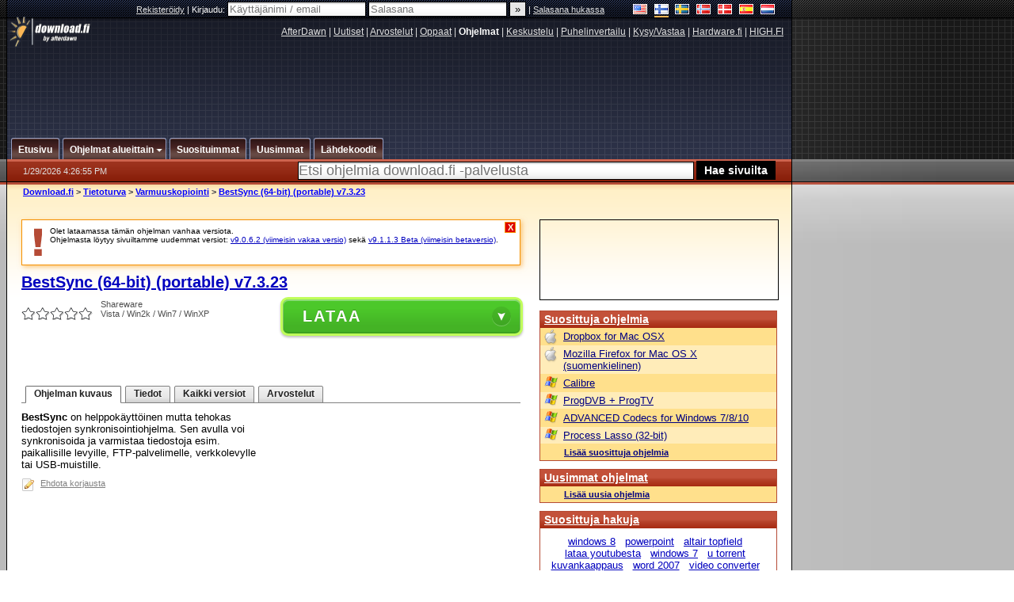

--- FILE ---
content_type: text/html;charset=windows-1252
request_url: https://www.download.fi/tietoturva/varmuuskopiointi/bestsync_64-bit_portable.cfm/v7_3_23
body_size: 29318
content:


















	
	

		

		
<!-- going into secondary template -->







	<!DOCTYPE html PUBLIC "-//W3C//DTD XHTML 1.0 Strict//EN" "https://www.w3.org/TR/xhtml1/DTD/xhtml1-strict.dtd">

<html xmlns="https://www.w3.org/1999/xhtml" xml:lang="fi" xmlns:og="https://opengraphprotocol.org/schema/" xmlns:fb="https://www.facebook.com/2008/fbml">


	<head>
		<meta http-equiv="X-UA-Compatible" content="IE=9; IE=8; IE=7; IE=EDGE" />
		<title>Lataa BestSync (64-bit) (portable) v7.3.23 - download.fi</title>
		<meta http-equiv="Content-Type" content="text/html; charset=windows-1252" />
		
			
			
<script type="text/javascript">(window.NREUM||(NREUM={})).init={ajax:{deny_list:["bam.nr-data.net"]},feature_flags:["soft_nav"]};(window.NREUM||(NREUM={})).loader_config={licenseKey:"a60c345c66",applicationID:"68128913",browserID:"73307292"};;/*! For license information please see nr-loader-rum-1.308.0.min.js.LICENSE.txt */
(()=>{var e,t,r={163:(e,t,r)=>{"use strict";r.d(t,{j:()=>E});var n=r(384),i=r(1741);var a=r(2555);r(860).K7.genericEvents;const s="experimental.resources",o="register",c=e=>{if(!e||"string"!=typeof e)return!1;try{document.createDocumentFragment().querySelector(e)}catch{return!1}return!0};var d=r(2614),u=r(944),l=r(8122);const f="[data-nr-mask]",g=e=>(0,l.a)(e,(()=>{const e={feature_flags:[],experimental:{allow_registered_children:!1,resources:!1},mask_selector:"*",block_selector:"[data-nr-block]",mask_input_options:{color:!1,date:!1,"datetime-local":!1,email:!1,month:!1,number:!1,range:!1,search:!1,tel:!1,text:!1,time:!1,url:!1,week:!1,textarea:!1,select:!1,password:!0}};return{ajax:{deny_list:void 0,block_internal:!0,enabled:!0,autoStart:!0},api:{get allow_registered_children(){return e.feature_flags.includes(o)||e.experimental.allow_registered_children},set allow_registered_children(t){e.experimental.allow_registered_children=t},duplicate_registered_data:!1},browser_consent_mode:{enabled:!1},distributed_tracing:{enabled:void 0,exclude_newrelic_header:void 0,cors_use_newrelic_header:void 0,cors_use_tracecontext_headers:void 0,allowed_origins:void 0},get feature_flags(){return e.feature_flags},set feature_flags(t){e.feature_flags=t},generic_events:{enabled:!0,autoStart:!0},harvest:{interval:30},jserrors:{enabled:!0,autoStart:!0},logging:{enabled:!0,autoStart:!0},metrics:{enabled:!0,autoStart:!0},obfuscate:void 0,page_action:{enabled:!0},page_view_event:{enabled:!0,autoStart:!0},page_view_timing:{enabled:!0,autoStart:!0},performance:{capture_marks:!1,capture_measures:!1,capture_detail:!0,resources:{get enabled(){return e.feature_flags.includes(s)||e.experimental.resources},set enabled(t){e.experimental.resources=t},asset_types:[],first_party_domains:[],ignore_newrelic:!0}},privacy:{cookies_enabled:!0},proxy:{assets:void 0,beacon:void 0},session:{expiresMs:d.wk,inactiveMs:d.BB},session_replay:{autoStart:!0,enabled:!1,preload:!1,sampling_rate:10,error_sampling_rate:100,collect_fonts:!1,inline_images:!1,fix_stylesheets:!0,mask_all_inputs:!0,get mask_text_selector(){return e.mask_selector},set mask_text_selector(t){c(t)?e.mask_selector="".concat(t,",").concat(f):""===t||null===t?e.mask_selector=f:(0,u.R)(5,t)},get block_class(){return"nr-block"},get ignore_class(){return"nr-ignore"},get mask_text_class(){return"nr-mask"},get block_selector(){return e.block_selector},set block_selector(t){c(t)?e.block_selector+=",".concat(t):""!==t&&(0,u.R)(6,t)},get mask_input_options(){return e.mask_input_options},set mask_input_options(t){t&&"object"==typeof t?e.mask_input_options={...t,password:!0}:(0,u.R)(7,t)}},session_trace:{enabled:!0,autoStart:!0},soft_navigations:{enabled:!0,autoStart:!0},spa:{enabled:!0,autoStart:!0},ssl:void 0,user_actions:{enabled:!0,elementAttributes:["id","className","tagName","type"]}}})());var p=r(6154),m=r(9324);let h=0;const v={buildEnv:m.F3,distMethod:m.Xs,version:m.xv,originTime:p.WN},b={consented:!1},y={appMetadata:{},get consented(){return this.session?.state?.consent||b.consented},set consented(e){b.consented=e},customTransaction:void 0,denyList:void 0,disabled:!1,harvester:void 0,isolatedBacklog:!1,isRecording:!1,loaderType:void 0,maxBytes:3e4,obfuscator:void 0,onerror:void 0,ptid:void 0,releaseIds:{},session:void 0,timeKeeper:void 0,registeredEntities:[],jsAttributesMetadata:{bytes:0},get harvestCount(){return++h}},_=e=>{const t=(0,l.a)(e,y),r=Object.keys(v).reduce((e,t)=>(e[t]={value:v[t],writable:!1,configurable:!0,enumerable:!0},e),{});return Object.defineProperties(t,r)};var w=r(5701);const x=e=>{const t=e.startsWith("http");e+="/",r.p=t?e:"https://"+e};var R=r(7836),k=r(3241);const A={accountID:void 0,trustKey:void 0,agentID:void 0,licenseKey:void 0,applicationID:void 0,xpid:void 0},S=e=>(0,l.a)(e,A),T=new Set;function E(e,t={},r,s){let{init:o,info:c,loader_config:d,runtime:u={},exposed:l=!0}=t;if(!c){const e=(0,n.pV)();o=e.init,c=e.info,d=e.loader_config}e.init=g(o||{}),e.loader_config=S(d||{}),c.jsAttributes??={},p.bv&&(c.jsAttributes.isWorker=!0),e.info=(0,a.D)(c);const f=e.init,m=[c.beacon,c.errorBeacon];T.has(e.agentIdentifier)||(f.proxy.assets&&(x(f.proxy.assets),m.push(f.proxy.assets)),f.proxy.beacon&&m.push(f.proxy.beacon),e.beacons=[...m],function(e){const t=(0,n.pV)();Object.getOwnPropertyNames(i.W.prototype).forEach(r=>{const n=i.W.prototype[r];if("function"!=typeof n||"constructor"===n)return;let a=t[r];e[r]&&!1!==e.exposed&&"micro-agent"!==e.runtime?.loaderType&&(t[r]=(...t)=>{const n=e[r](...t);return a?a(...t):n})})}(e),(0,n.US)("activatedFeatures",w.B)),u.denyList=[...f.ajax.deny_list||[],...f.ajax.block_internal?m:[]],u.ptid=e.agentIdentifier,u.loaderType=r,e.runtime=_(u),T.has(e.agentIdentifier)||(e.ee=R.ee.get(e.agentIdentifier),e.exposed=l,(0,k.W)({agentIdentifier:e.agentIdentifier,drained:!!w.B?.[e.agentIdentifier],type:"lifecycle",name:"initialize",feature:void 0,data:e.config})),T.add(e.agentIdentifier)}},384:(e,t,r)=>{"use strict";r.d(t,{NT:()=>s,US:()=>u,Zm:()=>o,bQ:()=>d,dV:()=>c,pV:()=>l});var n=r(6154),i=r(1863),a=r(1910);const s={beacon:"bam.nr-data.net",errorBeacon:"bam.nr-data.net"};function o(){return n.gm.NREUM||(n.gm.NREUM={}),void 0===n.gm.newrelic&&(n.gm.newrelic=n.gm.NREUM),n.gm.NREUM}function c(){let e=o();return e.o||(e.o={ST:n.gm.setTimeout,SI:n.gm.setImmediate||n.gm.setInterval,CT:n.gm.clearTimeout,XHR:n.gm.XMLHttpRequest,REQ:n.gm.Request,EV:n.gm.Event,PR:n.gm.Promise,MO:n.gm.MutationObserver,FETCH:n.gm.fetch,WS:n.gm.WebSocket},(0,a.i)(...Object.values(e.o))),e}function d(e,t){let r=o();r.initializedAgents??={},t.initializedAt={ms:(0,i.t)(),date:new Date},r.initializedAgents[e]=t}function u(e,t){o()[e]=t}function l(){return function(){let e=o();const t=e.info||{};e.info={beacon:s.beacon,errorBeacon:s.errorBeacon,...t}}(),function(){let e=o();const t=e.init||{};e.init={...t}}(),c(),function(){let e=o();const t=e.loader_config||{};e.loader_config={...t}}(),o()}},782:(e,t,r)=>{"use strict";r.d(t,{T:()=>n});const n=r(860).K7.pageViewTiming},860:(e,t,r)=>{"use strict";r.d(t,{$J:()=>u,K7:()=>c,P3:()=>d,XX:()=>i,Yy:()=>o,df:()=>a,qY:()=>n,v4:()=>s});const n="events",i="jserrors",a="browser/blobs",s="rum",o="browser/logs",c={ajax:"ajax",genericEvents:"generic_events",jserrors:i,logging:"logging",metrics:"metrics",pageAction:"page_action",pageViewEvent:"page_view_event",pageViewTiming:"page_view_timing",sessionReplay:"session_replay",sessionTrace:"session_trace",softNav:"soft_navigations",spa:"spa"},d={[c.pageViewEvent]:1,[c.pageViewTiming]:2,[c.metrics]:3,[c.jserrors]:4,[c.spa]:5,[c.ajax]:6,[c.sessionTrace]:7,[c.softNav]:8,[c.sessionReplay]:9,[c.logging]:10,[c.genericEvents]:11},u={[c.pageViewEvent]:s,[c.pageViewTiming]:n,[c.ajax]:n,[c.spa]:n,[c.softNav]:n,[c.metrics]:i,[c.jserrors]:i,[c.sessionTrace]:a,[c.sessionReplay]:a,[c.logging]:o,[c.genericEvents]:"ins"}},944:(e,t,r)=>{"use strict";r.d(t,{R:()=>i});var n=r(3241);function i(e,t){"function"==typeof console.debug&&(console.debug("New Relic Warning: https://github.com/newrelic/newrelic-browser-agent/blob/main/docs/warning-codes.md#".concat(e),t),(0,n.W)({agentIdentifier:null,drained:null,type:"data",name:"warn",feature:"warn",data:{code:e,secondary:t}}))}},1687:(e,t,r)=>{"use strict";r.d(t,{Ak:()=>d,Ze:()=>f,x3:()=>u});var n=r(3241),i=r(7836),a=r(3606),s=r(860),o=r(2646);const c={};function d(e,t){const r={staged:!1,priority:s.P3[t]||0};l(e),c[e].get(t)||c[e].set(t,r)}function u(e,t){e&&c[e]&&(c[e].get(t)&&c[e].delete(t),p(e,t,!1),c[e].size&&g(e))}function l(e){if(!e)throw new Error("agentIdentifier required");c[e]||(c[e]=new Map)}function f(e="",t="feature",r=!1){if(l(e),!e||!c[e].get(t)||r)return p(e,t);c[e].get(t).staged=!0,g(e)}function g(e){const t=Array.from(c[e]);t.every(([e,t])=>t.staged)&&(t.sort((e,t)=>e[1].priority-t[1].priority),t.forEach(([t])=>{c[e].delete(t),p(e,t)}))}function p(e,t,r=!0){const s=e?i.ee.get(e):i.ee,c=a.i.handlers;if(!s.aborted&&s.backlog&&c){if((0,n.W)({agentIdentifier:e,type:"lifecycle",name:"drain",feature:t}),r){const e=s.backlog[t],r=c[t];if(r){for(let t=0;e&&t<e.length;++t)m(e[t],r);Object.entries(r).forEach(([e,t])=>{Object.values(t||{}).forEach(t=>{t[0]?.on&&t[0]?.context()instanceof o.y&&t[0].on(e,t[1])})})}}s.isolatedBacklog||delete c[t],s.backlog[t]=null,s.emit("drain-"+t,[])}}function m(e,t){var r=e[1];Object.values(t[r]||{}).forEach(t=>{var r=e[0];if(t[0]===r){var n=t[1],i=e[3],a=e[2];n.apply(i,a)}})}},1738:(e,t,r)=>{"use strict";r.d(t,{U:()=>g,Y:()=>f});var n=r(3241),i=r(9908),a=r(1863),s=r(944),o=r(5701),c=r(3969),d=r(8362),u=r(860),l=r(4261);function f(e,t,r,a){const f=a||r;!f||f[e]&&f[e]!==d.d.prototype[e]||(f[e]=function(){(0,i.p)(c.xV,["API/"+e+"/called"],void 0,u.K7.metrics,r.ee),(0,n.W)({agentIdentifier:r.agentIdentifier,drained:!!o.B?.[r.agentIdentifier],type:"data",name:"api",feature:l.Pl+e,data:{}});try{return t.apply(this,arguments)}catch(e){(0,s.R)(23,e)}})}function g(e,t,r,n,s){const o=e.info;null===r?delete o.jsAttributes[t]:o.jsAttributes[t]=r,(s||null===r)&&(0,i.p)(l.Pl+n,[(0,a.t)(),t,r],void 0,"session",e.ee)}},1741:(e,t,r)=>{"use strict";r.d(t,{W:()=>a});var n=r(944),i=r(4261);class a{#e(e,...t){if(this[e]!==a.prototype[e])return this[e](...t);(0,n.R)(35,e)}addPageAction(e,t){return this.#e(i.hG,e,t)}register(e){return this.#e(i.eY,e)}recordCustomEvent(e,t){return this.#e(i.fF,e,t)}setPageViewName(e,t){return this.#e(i.Fw,e,t)}setCustomAttribute(e,t,r){return this.#e(i.cD,e,t,r)}noticeError(e,t){return this.#e(i.o5,e,t)}setUserId(e,t=!1){return this.#e(i.Dl,e,t)}setApplicationVersion(e){return this.#e(i.nb,e)}setErrorHandler(e){return this.#e(i.bt,e)}addRelease(e,t){return this.#e(i.k6,e,t)}log(e,t){return this.#e(i.$9,e,t)}start(){return this.#e(i.d3)}finished(e){return this.#e(i.BL,e)}recordReplay(){return this.#e(i.CH)}pauseReplay(){return this.#e(i.Tb)}addToTrace(e){return this.#e(i.U2,e)}setCurrentRouteName(e){return this.#e(i.PA,e)}interaction(e){return this.#e(i.dT,e)}wrapLogger(e,t,r){return this.#e(i.Wb,e,t,r)}measure(e,t){return this.#e(i.V1,e,t)}consent(e){return this.#e(i.Pv,e)}}},1863:(e,t,r)=>{"use strict";function n(){return Math.floor(performance.now())}r.d(t,{t:()=>n})},1910:(e,t,r)=>{"use strict";r.d(t,{i:()=>a});var n=r(944);const i=new Map;function a(...e){return e.every(e=>{if(i.has(e))return i.get(e);const t="function"==typeof e?e.toString():"",r=t.includes("[native code]"),a=t.includes("nrWrapper");return r||a||(0,n.R)(64,e?.name||t),i.set(e,r),r})}},2555:(e,t,r)=>{"use strict";r.d(t,{D:()=>o,f:()=>s});var n=r(384),i=r(8122);const a={beacon:n.NT.beacon,errorBeacon:n.NT.errorBeacon,licenseKey:void 0,applicationID:void 0,sa:void 0,queueTime:void 0,applicationTime:void 0,ttGuid:void 0,user:void 0,account:void 0,product:void 0,extra:void 0,jsAttributes:{},userAttributes:void 0,atts:void 0,transactionName:void 0,tNamePlain:void 0};function s(e){try{return!!e.licenseKey&&!!e.errorBeacon&&!!e.applicationID}catch(e){return!1}}const o=e=>(0,i.a)(e,a)},2614:(e,t,r)=>{"use strict";r.d(t,{BB:()=>s,H3:()=>n,g:()=>d,iL:()=>c,tS:()=>o,uh:()=>i,wk:()=>a});const n="NRBA",i="SESSION",a=144e5,s=18e5,o={STARTED:"session-started",PAUSE:"session-pause",RESET:"session-reset",RESUME:"session-resume",UPDATE:"session-update"},c={SAME_TAB:"same-tab",CROSS_TAB:"cross-tab"},d={OFF:0,FULL:1,ERROR:2}},2646:(e,t,r)=>{"use strict";r.d(t,{y:()=>n});class n{constructor(e){this.contextId=e}}},2843:(e,t,r)=>{"use strict";r.d(t,{G:()=>a,u:()=>i});var n=r(3878);function i(e,t=!1,r,i){(0,n.DD)("visibilitychange",function(){if(t)return void("hidden"===document.visibilityState&&e());e(document.visibilityState)},r,i)}function a(e,t,r){(0,n.sp)("pagehide",e,t,r)}},3241:(e,t,r)=>{"use strict";r.d(t,{W:()=>a});var n=r(6154);const i="newrelic";function a(e={}){try{n.gm.dispatchEvent(new CustomEvent(i,{detail:e}))}catch(e){}}},3606:(e,t,r)=>{"use strict";r.d(t,{i:()=>a});var n=r(9908);a.on=s;var i=a.handlers={};function a(e,t,r,a){s(a||n.d,i,e,t,r)}function s(e,t,r,i,a){a||(a="feature"),e||(e=n.d);var s=t[a]=t[a]||{};(s[r]=s[r]||[]).push([e,i])}},3878:(e,t,r)=>{"use strict";function n(e,t){return{capture:e,passive:!1,signal:t}}function i(e,t,r=!1,i){window.addEventListener(e,t,n(r,i))}function a(e,t,r=!1,i){document.addEventListener(e,t,n(r,i))}r.d(t,{DD:()=>a,jT:()=>n,sp:()=>i})},3969:(e,t,r)=>{"use strict";r.d(t,{TZ:()=>n,XG:()=>o,rs:()=>i,xV:()=>s,z_:()=>a});const n=r(860).K7.metrics,i="sm",a="cm",s="storeSupportabilityMetrics",o="storeEventMetrics"},4234:(e,t,r)=>{"use strict";r.d(t,{W:()=>a});var n=r(7836),i=r(1687);class a{constructor(e,t){this.agentIdentifier=e,this.ee=n.ee.get(e),this.featureName=t,this.blocked=!1}deregisterDrain(){(0,i.x3)(this.agentIdentifier,this.featureName)}}},4261:(e,t,r)=>{"use strict";r.d(t,{$9:()=>d,BL:()=>o,CH:()=>g,Dl:()=>_,Fw:()=>y,PA:()=>h,Pl:()=>n,Pv:()=>k,Tb:()=>l,U2:()=>a,V1:()=>R,Wb:()=>x,bt:()=>b,cD:()=>v,d3:()=>w,dT:()=>c,eY:()=>p,fF:()=>f,hG:()=>i,k6:()=>s,nb:()=>m,o5:()=>u});const n="api-",i="addPageAction",a="addToTrace",s="addRelease",o="finished",c="interaction",d="log",u="noticeError",l="pauseReplay",f="recordCustomEvent",g="recordReplay",p="register",m="setApplicationVersion",h="setCurrentRouteName",v="setCustomAttribute",b="setErrorHandler",y="setPageViewName",_="setUserId",w="start",x="wrapLogger",R="measure",k="consent"},5289:(e,t,r)=>{"use strict";r.d(t,{GG:()=>s,Qr:()=>c,sB:()=>o});var n=r(3878),i=r(6389);function a(){return"undefined"==typeof document||"complete"===document.readyState}function s(e,t){if(a())return e();const r=(0,i.J)(e),s=setInterval(()=>{a()&&(clearInterval(s),r())},500);(0,n.sp)("load",r,t)}function o(e){if(a())return e();(0,n.DD)("DOMContentLoaded",e)}function c(e){if(a())return e();(0,n.sp)("popstate",e)}},5607:(e,t,r)=>{"use strict";r.d(t,{W:()=>n});const n=(0,r(9566).bz)()},5701:(e,t,r)=>{"use strict";r.d(t,{B:()=>a,t:()=>s});var n=r(3241);const i=new Set,a={};function s(e,t){const r=t.agentIdentifier;a[r]??={},e&&"object"==typeof e&&(i.has(r)||(t.ee.emit("rumresp",[e]),a[r]=e,i.add(r),(0,n.W)({agentIdentifier:r,loaded:!0,drained:!0,type:"lifecycle",name:"load",feature:void 0,data:e})))}},6154:(e,t,r)=>{"use strict";r.d(t,{OF:()=>c,RI:()=>i,WN:()=>u,bv:()=>a,eN:()=>l,gm:()=>s,mw:()=>o,sb:()=>d});var n=r(1863);const i="undefined"!=typeof window&&!!window.document,a="undefined"!=typeof WorkerGlobalScope&&("undefined"!=typeof self&&self instanceof WorkerGlobalScope&&self.navigator instanceof WorkerNavigator||"undefined"!=typeof globalThis&&globalThis instanceof WorkerGlobalScope&&globalThis.navigator instanceof WorkerNavigator),s=i?window:"undefined"!=typeof WorkerGlobalScope&&("undefined"!=typeof self&&self instanceof WorkerGlobalScope&&self||"undefined"!=typeof globalThis&&globalThis instanceof WorkerGlobalScope&&globalThis),o=Boolean("hidden"===s?.document?.visibilityState),c=/iPad|iPhone|iPod/.test(s.navigator?.userAgent),d=c&&"undefined"==typeof SharedWorker,u=((()=>{const e=s.navigator?.userAgent?.match(/Firefox[/\s](\d+\.\d+)/);Array.isArray(e)&&e.length>=2&&e[1]})(),Date.now()-(0,n.t)()),l=()=>"undefined"!=typeof PerformanceNavigationTiming&&s?.performance?.getEntriesByType("navigation")?.[0]?.responseStart},6389:(e,t,r)=>{"use strict";function n(e,t=500,r={}){const n=r?.leading||!1;let i;return(...r)=>{n&&void 0===i&&(e.apply(this,r),i=setTimeout(()=>{i=clearTimeout(i)},t)),n||(clearTimeout(i),i=setTimeout(()=>{e.apply(this,r)},t))}}function i(e){let t=!1;return(...r)=>{t||(t=!0,e.apply(this,r))}}r.d(t,{J:()=>i,s:()=>n})},6630:(e,t,r)=>{"use strict";r.d(t,{T:()=>n});const n=r(860).K7.pageViewEvent},7699:(e,t,r)=>{"use strict";r.d(t,{It:()=>a,KC:()=>o,No:()=>i,qh:()=>s});var n=r(860);const i=16e3,a=1e6,s="SESSION_ERROR",o={[n.K7.logging]:!0,[n.K7.genericEvents]:!1,[n.K7.jserrors]:!1,[n.K7.ajax]:!1}},7836:(e,t,r)=>{"use strict";r.d(t,{P:()=>o,ee:()=>c});var n=r(384),i=r(8990),a=r(2646),s=r(5607);const o="nr@context:".concat(s.W),c=function e(t,r){var n={},s={},u={},l=!1;try{l=16===r.length&&d.initializedAgents?.[r]?.runtime.isolatedBacklog}catch(e){}var f={on:p,addEventListener:p,removeEventListener:function(e,t){var r=n[e];if(!r)return;for(var i=0;i<r.length;i++)r[i]===t&&r.splice(i,1)},emit:function(e,r,n,i,a){!1!==a&&(a=!0);if(c.aborted&&!i)return;t&&a&&t.emit(e,r,n);var o=g(n);m(e).forEach(e=>{e.apply(o,r)});var d=v()[s[e]];d&&d.push([f,e,r,o]);return o},get:h,listeners:m,context:g,buffer:function(e,t){const r=v();if(t=t||"feature",f.aborted)return;Object.entries(e||{}).forEach(([e,n])=>{s[n]=t,t in r||(r[t]=[])})},abort:function(){f._aborted=!0,Object.keys(f.backlog).forEach(e=>{delete f.backlog[e]})},isBuffering:function(e){return!!v()[s[e]]},debugId:r,backlog:l?{}:t&&"object"==typeof t.backlog?t.backlog:{},isolatedBacklog:l};return Object.defineProperty(f,"aborted",{get:()=>{let e=f._aborted||!1;return e||(t&&(e=t.aborted),e)}}),f;function g(e){return e&&e instanceof a.y?e:e?(0,i.I)(e,o,()=>new a.y(o)):new a.y(o)}function p(e,t){n[e]=m(e).concat(t)}function m(e){return n[e]||[]}function h(t){return u[t]=u[t]||e(f,t)}function v(){return f.backlog}}(void 0,"globalEE"),d=(0,n.Zm)();d.ee||(d.ee=c)},8122:(e,t,r)=>{"use strict";r.d(t,{a:()=>i});var n=r(944);function i(e,t){try{if(!e||"object"!=typeof e)return(0,n.R)(3);if(!t||"object"!=typeof t)return(0,n.R)(4);const r=Object.create(Object.getPrototypeOf(t),Object.getOwnPropertyDescriptors(t)),a=0===Object.keys(r).length?e:r;for(let s in a)if(void 0!==e[s])try{if(null===e[s]){r[s]=null;continue}Array.isArray(e[s])&&Array.isArray(t[s])?r[s]=Array.from(new Set([...e[s],...t[s]])):"object"==typeof e[s]&&"object"==typeof t[s]?r[s]=i(e[s],t[s]):r[s]=e[s]}catch(e){r[s]||(0,n.R)(1,e)}return r}catch(e){(0,n.R)(2,e)}}},8362:(e,t,r)=>{"use strict";r.d(t,{d:()=>a});var n=r(9566),i=r(1741);class a extends i.W{agentIdentifier=(0,n.LA)(16)}},8374:(e,t,r)=>{r.nc=(()=>{try{return document?.currentScript?.nonce}catch(e){}return""})()},8990:(e,t,r)=>{"use strict";r.d(t,{I:()=>i});var n=Object.prototype.hasOwnProperty;function i(e,t,r){if(n.call(e,t))return e[t];var i=r();if(Object.defineProperty&&Object.keys)try{return Object.defineProperty(e,t,{value:i,writable:!0,enumerable:!1}),i}catch(e){}return e[t]=i,i}},9324:(e,t,r)=>{"use strict";r.d(t,{F3:()=>i,Xs:()=>a,xv:()=>n});const n="1.308.0",i="PROD",a="CDN"},9566:(e,t,r)=>{"use strict";r.d(t,{LA:()=>o,bz:()=>s});var n=r(6154);const i="xxxxxxxx-xxxx-4xxx-yxxx-xxxxxxxxxxxx";function a(e,t){return e?15&e[t]:16*Math.random()|0}function s(){const e=n.gm?.crypto||n.gm?.msCrypto;let t,r=0;return e&&e.getRandomValues&&(t=e.getRandomValues(new Uint8Array(30))),i.split("").map(e=>"x"===e?a(t,r++).toString(16):"y"===e?(3&a()|8).toString(16):e).join("")}function o(e){const t=n.gm?.crypto||n.gm?.msCrypto;let r,i=0;t&&t.getRandomValues&&(r=t.getRandomValues(new Uint8Array(e)));const s=[];for(var o=0;o<e;o++)s.push(a(r,i++).toString(16));return s.join("")}},9908:(e,t,r)=>{"use strict";r.d(t,{d:()=>n,p:()=>i});var n=r(7836).ee.get("handle");function i(e,t,r,i,a){a?(a.buffer([e],i),a.emit(e,t,r)):(n.buffer([e],i),n.emit(e,t,r))}}},n={};function i(e){var t=n[e];if(void 0!==t)return t.exports;var a=n[e]={exports:{}};return r[e](a,a.exports,i),a.exports}i.m=r,i.d=(e,t)=>{for(var r in t)i.o(t,r)&&!i.o(e,r)&&Object.defineProperty(e,r,{enumerable:!0,get:t[r]})},i.f={},i.e=e=>Promise.all(Object.keys(i.f).reduce((t,r)=>(i.f[r](e,t),t),[])),i.u=e=>"nr-rum-1.308.0.min.js",i.o=(e,t)=>Object.prototype.hasOwnProperty.call(e,t),e={},t="NRBA-1.308.0.PROD:",i.l=(r,n,a,s)=>{if(e[r])e[r].push(n);else{var o,c;if(void 0!==a)for(var d=document.getElementsByTagName("script"),u=0;u<d.length;u++){var l=d[u];if(l.getAttribute("src")==r||l.getAttribute("data-webpack")==t+a){o=l;break}}if(!o){c=!0;var f={296:"sha512-+MIMDsOcckGXa1EdWHqFNv7P+JUkd5kQwCBr3KE6uCvnsBNUrdSt4a/3/L4j4TxtnaMNjHpza2/erNQbpacJQA=="};(o=document.createElement("script")).charset="utf-8",i.nc&&o.setAttribute("nonce",i.nc),o.setAttribute("data-webpack",t+a),o.src=r,0!==o.src.indexOf(window.location.origin+"/")&&(o.crossOrigin="anonymous"),f[s]&&(o.integrity=f[s])}e[r]=[n];var g=(t,n)=>{o.onerror=o.onload=null,clearTimeout(p);var i=e[r];if(delete e[r],o.parentNode&&o.parentNode.removeChild(o),i&&i.forEach(e=>e(n)),t)return t(n)},p=setTimeout(g.bind(null,void 0,{type:"timeout",target:o}),12e4);o.onerror=g.bind(null,o.onerror),o.onload=g.bind(null,o.onload),c&&document.head.appendChild(o)}},i.r=e=>{"undefined"!=typeof Symbol&&Symbol.toStringTag&&Object.defineProperty(e,Symbol.toStringTag,{value:"Module"}),Object.defineProperty(e,"__esModule",{value:!0})},i.p="https://js-agent.newrelic.com/",(()=>{var e={374:0,840:0};i.f.j=(t,r)=>{var n=i.o(e,t)?e[t]:void 0;if(0!==n)if(n)r.push(n[2]);else{var a=new Promise((r,i)=>n=e[t]=[r,i]);r.push(n[2]=a);var s=i.p+i.u(t),o=new Error;i.l(s,r=>{if(i.o(e,t)&&(0!==(n=e[t])&&(e[t]=void 0),n)){var a=r&&("load"===r.type?"missing":r.type),s=r&&r.target&&r.target.src;o.message="Loading chunk "+t+" failed: ("+a+": "+s+")",o.name="ChunkLoadError",o.type=a,o.request=s,n[1](o)}},"chunk-"+t,t)}};var t=(t,r)=>{var n,a,[s,o,c]=r,d=0;if(s.some(t=>0!==e[t])){for(n in o)i.o(o,n)&&(i.m[n]=o[n]);if(c)c(i)}for(t&&t(r);d<s.length;d++)a=s[d],i.o(e,a)&&e[a]&&e[a][0](),e[a]=0},r=self["webpackChunk:NRBA-1.308.0.PROD"]=self["webpackChunk:NRBA-1.308.0.PROD"]||[];r.forEach(t.bind(null,0)),r.push=t.bind(null,r.push.bind(r))})(),(()=>{"use strict";i(8374);var e=i(8362),t=i(860);const r=Object.values(t.K7);var n=i(163);var a=i(9908),s=i(1863),o=i(4261),c=i(1738);var d=i(1687),u=i(4234),l=i(5289),f=i(6154),g=i(944),p=i(384);const m=e=>f.RI&&!0===e?.privacy.cookies_enabled;function h(e){return!!(0,p.dV)().o.MO&&m(e)&&!0===e?.session_trace.enabled}var v=i(6389),b=i(7699);class y extends u.W{constructor(e,t){super(e.agentIdentifier,t),this.agentRef=e,this.abortHandler=void 0,this.featAggregate=void 0,this.loadedSuccessfully=void 0,this.onAggregateImported=new Promise(e=>{this.loadedSuccessfully=e}),this.deferred=Promise.resolve(),!1===e.init[this.featureName].autoStart?this.deferred=new Promise((t,r)=>{this.ee.on("manual-start-all",(0,v.J)(()=>{(0,d.Ak)(e.agentIdentifier,this.featureName),t()}))}):(0,d.Ak)(e.agentIdentifier,t)}importAggregator(e,t,r={}){if(this.featAggregate)return;const n=async()=>{let n;await this.deferred;try{if(m(e.init)){const{setupAgentSession:t}=await i.e(296).then(i.bind(i,3305));n=t(e)}}catch(e){(0,g.R)(20,e),this.ee.emit("internal-error",[e]),(0,a.p)(b.qh,[e],void 0,this.featureName,this.ee)}try{if(!this.#t(this.featureName,n,e.init))return(0,d.Ze)(this.agentIdentifier,this.featureName),void this.loadedSuccessfully(!1);const{Aggregate:i}=await t();this.featAggregate=new i(e,r),e.runtime.harvester.initializedAggregates.push(this.featAggregate),this.loadedSuccessfully(!0)}catch(e){(0,g.R)(34,e),this.abortHandler?.(),(0,d.Ze)(this.agentIdentifier,this.featureName,!0),this.loadedSuccessfully(!1),this.ee&&this.ee.abort()}};f.RI?(0,l.GG)(()=>n(),!0):n()}#t(e,r,n){if(this.blocked)return!1;switch(e){case t.K7.sessionReplay:return h(n)&&!!r;case t.K7.sessionTrace:return!!r;default:return!0}}}var _=i(6630),w=i(2614),x=i(3241);class R extends y{static featureName=_.T;constructor(e){var t;super(e,_.T),this.setupInspectionEvents(e.agentIdentifier),t=e,(0,c.Y)(o.Fw,function(e,r){"string"==typeof e&&("/"!==e.charAt(0)&&(e="/"+e),t.runtime.customTransaction=(r||"http://custom.transaction")+e,(0,a.p)(o.Pl+o.Fw,[(0,s.t)()],void 0,void 0,t.ee))},t),this.importAggregator(e,()=>i.e(296).then(i.bind(i,3943)))}setupInspectionEvents(e){const t=(t,r)=>{t&&(0,x.W)({agentIdentifier:e,timeStamp:t.timeStamp,loaded:"complete"===t.target.readyState,type:"window",name:r,data:t.target.location+""})};(0,l.sB)(e=>{t(e,"DOMContentLoaded")}),(0,l.GG)(e=>{t(e,"load")}),(0,l.Qr)(e=>{t(e,"navigate")}),this.ee.on(w.tS.UPDATE,(t,r)=>{(0,x.W)({agentIdentifier:e,type:"lifecycle",name:"session",data:r})})}}class k extends e.d{constructor(e){var t;(super(),f.gm)?(this.features={},(0,p.bQ)(this.agentIdentifier,this),this.desiredFeatures=new Set(e.features||[]),this.desiredFeatures.add(R),(0,n.j)(this,e,e.loaderType||"agent"),t=this,(0,c.Y)(o.cD,function(e,r,n=!1){if("string"==typeof e){if(["string","number","boolean"].includes(typeof r)||null===r)return(0,c.U)(t,e,r,o.cD,n);(0,g.R)(40,typeof r)}else(0,g.R)(39,typeof e)},t),function(e){(0,c.Y)(o.Dl,function(t,r=!1){if("string"!=typeof t&&null!==t)return void(0,g.R)(41,typeof t);const n=e.info.jsAttributes["enduser.id"];r&&null!=n&&n!==t?(0,a.p)(o.Pl+"setUserIdAndResetSession",[t],void 0,"session",e.ee):(0,c.U)(e,"enduser.id",t,o.Dl,!0)},e)}(this),function(e){(0,c.Y)(o.nb,function(t){if("string"==typeof t||null===t)return(0,c.U)(e,"application.version",t,o.nb,!1);(0,g.R)(42,typeof t)},e)}(this),function(e){(0,c.Y)(o.d3,function(){e.ee.emit("manual-start-all")},e)}(this),function(e){(0,c.Y)(o.Pv,function(t=!0){if("boolean"==typeof t){if((0,a.p)(o.Pl+o.Pv,[t],void 0,"session",e.ee),e.runtime.consented=t,t){const t=e.features.page_view_event;t.onAggregateImported.then(e=>{const r=t.featAggregate;e&&!r.sentRum&&r.sendRum()})}}else(0,g.R)(65,typeof t)},e)}(this),this.run()):(0,g.R)(21)}get config(){return{info:this.info,init:this.init,loader_config:this.loader_config,runtime:this.runtime}}get api(){return this}run(){try{const e=function(e){const t={};return r.forEach(r=>{t[r]=!!e[r]?.enabled}),t}(this.init),n=[...this.desiredFeatures];n.sort((e,r)=>t.P3[e.featureName]-t.P3[r.featureName]),n.forEach(r=>{if(!e[r.featureName]&&r.featureName!==t.K7.pageViewEvent)return;if(r.featureName===t.K7.spa)return void(0,g.R)(67);const n=function(e){switch(e){case t.K7.ajax:return[t.K7.jserrors];case t.K7.sessionTrace:return[t.K7.ajax,t.K7.pageViewEvent];case t.K7.sessionReplay:return[t.K7.sessionTrace];case t.K7.pageViewTiming:return[t.K7.pageViewEvent];default:return[]}}(r.featureName).filter(e=>!(e in this.features));n.length>0&&(0,g.R)(36,{targetFeature:r.featureName,missingDependencies:n}),this.features[r.featureName]=new r(this)})}catch(e){(0,g.R)(22,e);for(const e in this.features)this.features[e].abortHandler?.();const t=(0,p.Zm)();delete t.initializedAgents[this.agentIdentifier]?.features,delete this.sharedAggregator;return t.ee.get(this.agentIdentifier).abort(),!1}}}var A=i(2843),S=i(782);class T extends y{static featureName=S.T;constructor(e){super(e,S.T),f.RI&&((0,A.u)(()=>(0,a.p)("docHidden",[(0,s.t)()],void 0,S.T,this.ee),!0),(0,A.G)(()=>(0,a.p)("winPagehide",[(0,s.t)()],void 0,S.T,this.ee)),this.importAggregator(e,()=>i.e(296).then(i.bind(i,2117))))}}var E=i(3969);class I extends y{static featureName=E.TZ;constructor(e){super(e,E.TZ),f.RI&&document.addEventListener("securitypolicyviolation",e=>{(0,a.p)(E.xV,["Generic/CSPViolation/Detected"],void 0,this.featureName,this.ee)}),this.importAggregator(e,()=>i.e(296).then(i.bind(i,9623)))}}new k({features:[R,T,I],loaderType:"lite"})})()})();</script>
			
		
		<link rel="shortcut icon" href="https://cdn.afterdawn.fi/v4/favicon.ico" />
		<link rel="apple-touch-icon" href="https://cdn.afterdawn.fi/v3/apple-touch-icon.png" type="image/png" />
		

		
			<link rel="preload" href="https://cdn.afterdawn.fi/min/g=dlcss&amp;1517511513" as="style">
			<link rel="stylesheet" type="text/css" href="https://cdn.afterdawn.fi/min/g=dlcss&amp;1517511513" />
		
<!--[if lte IE 7]>
<style type="text/css">#base-2 .centerSection { z-index: 6 !important; }</style>
<![endif]-->

		
			
	
			
		
			
			
			
			<script type='text/javascript'>
			(function() {
			var useSSL = 'https:' == document.location.protocol;
			var src = (useSSL ? 'https:' : 'http:') +
			'//www.googletagservices.com/tag/js/gpt.js';
			document.write('<scr' + 'ipt src="' + src + '"></scr' + 'ipt>');
			})();
			</script>

			<script type='text/javascript'>
				googletag.pubads().setTargeting("site", "downloadfi");
				googletag.pubads().setTargeting("stype", "software");
				googletag.pubads().setTargeting("URL", encodeURIComponent(window.location.href));
				googletag.pubads().enableSyncRendering();
				googletag.pubads().collapseEmptyDivs();
			</script>
			
		
			<script async='async' src='https://lwadm.com/lw/pbjs?pid=c4dda897-addc-4dd5-8d32-7eea81901c87'></script>
			<script type='text/javascript'>
				var lwhbim = lwhbim || {cmd:[]};
			</script>
			
		
			<link rel="search" type="application/opensearchdescription+xml" href="https://cdn.afterdawn.fi/DownloadSearch092009b.xml" title="Download.fi ohjelmat" />
		
	
				
	
			
		
	
	
	
	
		<link rel="alternate" hreflang="nl" href="https://nl.afterdawn.com/downloads/beveiliging/backup_software/bestsync_64-bit_portable.cfm">
	
	
		<link rel="alternate" hreflang="da" href="https://www.afterdawn.dk/downloads/sikkerhed/sikkerhedskopier/bestsync_64-bit_portable.cfm">
	
	
		<link rel="alternate" hreflang="fi" href="https://www.download.fi/tietoturva/varmuuskopiointi/bestsync_64-bit_portable.cfm">
	
	
	
		<link rel="alternate" hreflang="en" href="https://www.afterdawn.com/software/security/backup_tools/bestsync_64-bit_portable.cfm">
	
	
	
			<meta property="og:title" content="BestSync (64-bit) (portable)" />
			<meta property="og:type" content="article" />
			<meta property="og:url" content="https://www.download.fi/tietoturva/varmuuskopiointi/bestsync_64-bit_portable.cfm/v7_3_23" />
				<meta property="og:image" content="https://cdn.afterdawn.fi/screenshots/normal/3793.jpg" /> 
			<meta property="og:site_name" content="download.fi" />
			<meta property="fb:page_id" content="404026485299" />
			<meta property="fb:admins" content="722839037" />
		
		
		

		
			<link rel="manifest" href="/manifest.json" />
			<script src="https://cdn.onesignal.com/sdks/OneSignalSDK.js" async=""></script>
			<script>
			  var OneSignal = window.OneSignal || [];
			  OneSignal.push(function() {
				OneSignal.init({
				  appId: "18bf7e61-2597-4fd2-acf0-08f69153ec95",
				});
			  });
			</script>
		

		<meta http-equiv="Content-Language" content="fi" />
		<meta name="Author" content="AfterDawn.com" />
		

		
			<link rel="alternate" type="application/rss+xml" href="https://rss.download.fi/uusimmat_ohjelmat.xml" title="download.fi: Uusimmat ohjelmat" />
		
		
		
		
		<script type="text/javascript" src="https://ajax.googleapis.com/ajax/libs/jquery/1.12.4/jquery.min.js"></script>


		

		

		

		


		

		
			
				<style type="text/css" media="only screen and (min-width: 0px) and (max-width: 1350px)">
					.centerSection { margin-left: 8px; }
					#base-glow { background-position: -296px 0; }
					#base-glow { background-position: -296px 0; }
					#base-1 { background-position: 1px -60px; }
					#base-2 { background-position: 4px bottom; }
					#newsletterBar .content { margin-left: 0 !important; }
					#newsletterBar .shareButtons { right: 10px; }
				</style>
			
		

		
			<style type="text/css" media="only screen and (min-width: 0px) and (max-width: 960px)">
				#newsletterBar { display: none !important; }
			</style>
		


	



		<script type='text/javascript'>
			/*! viewportSize | Author: Tyson Matanich, 2013 | License: MIT */
			(function(n){n.viewportSize={},n.viewportSize.getHeight=function(){return t("Height")},n.viewportSize.getWidth=function(){return t("Width")};var t=function(t){var f,o=t.toLowerCase(),e=n.document,i=e.documentElement,r,u;return n["inner"+t]===undefined?f=i["client"+t]:n["inner"+t]!=i["client"+t]?(r=e.createElement("body"),r.id="vpw-test-b",r.style.cssText="overflow:scroll",u=e.createElement("div"),u.id="vpw-test-d",u.style.cssText="position:absolute;top:-1000px",u.innerHTML="<style>@media("+o+":"+i["client"+t]+"px){body#vpw-test-b div#vpw-test-d{"+o+":7px!important}}<\/style>",r.appendChild(u),i.insertBefore(r,e.head),f=u["offset"+t]==7?i["client"+t]:n["inner"+t],i.removeChild(r)):f=n["inner"+t],f}})(this);

			var viewportWidth = window.viewportSize.getWidth();
			var isTouch = false;

			if ( 'querySelector' in document && 'addEventListener' in window ) {
				document.documentElement.className = document.documentElement.className.replace("nojs","js");
			}
			if ( ('ontouchstart' in window) || (window.DocumentTouch && document instanceof DocumentTouch) || !!(navigator.msMaxTouchPoints) || (navigator.userAgent.search(/IEMobile/) > 0)  ) {
				document.documentElement.className = document.documentElement.className.replace("notouch","touch");
				isTouch = true;
			}
			if(viewportWidth <= 1184) {
				var hideSkyScraper = true;
			}
		</script>
		<style>
			@media (max-width: 1184px) {
				#ad-right-160x600-placeholder {
					display: none !important;
				}
			}
		</style>
		

		

			

			<script>(function(){/*

			 Copyright The Closure Library Authors.
			 SPDX-License-Identifier: Apache-2.0
			*/
			'use strict';var g=function(a){var b=0;return function(){return b<a.length?{done:!1,value:a[b++]}:{done:!0}}},l=this||self,m=/^[\w+/_-]+[=]{0,2}$/,p=null,q=function(){},r=function(a){var b=typeof a;if("object"==b)if(a){if(a instanceof Array)return"array";if(a instanceof Object)return b;var c=Object.prototype.toString.call(a);if("[object Window]"==c)return"object";if("[object Array]"==c||"number"==typeof a.length&&"undefined"!=typeof a.splice&&"undefined"!=typeof a.propertyIsEnumerable&&!a.propertyIsEnumerable("splice"))return"array";
			if("[object Function]"==c||"undefined"!=typeof a.call&&"undefined"!=typeof a.propertyIsEnumerable&&!a.propertyIsEnumerable("call"))return"function"}else return"null";else if("function"==b&&"undefined"==typeof a.call)return"object";return b},u=function(a,b){function c(){}c.prototype=b.prototype;a.prototype=new c;a.prototype.constructor=a};var v=function(a,b){Object.defineProperty(l,a,{configurable:!1,get:function(){return b},set:q})};var y=function(a,b){this.b=a===w&&b||"";this.a=x},x={},w={};var aa=function(a,b){a.src=b instanceof y&&b.constructor===y&&b.a===x?b.b:"type_error:TrustedResourceUrl";if(null===p)b:{b=l.document;if((b=b.querySelector&&b.querySelector("script[nonce]"))&&(b=b.nonce||b.getAttribute("nonce"))&&m.test(b)){p=b;break b}p=""}b=p;b&&a.setAttribute("nonce",b)};var z=function(){return Math.floor(2147483648*Math.random()).toString(36)+Math.abs(Math.floor(2147483648*Math.random())^+new Date).toString(36)};var A=function(a,b){b=String(b);"application/xhtml+xml"===a.contentType&&(b=b.toLowerCase());return a.createElement(b)},B=function(a){this.a=a||l.document||document};B.prototype.appendChild=function(a,b){a.appendChild(b)};var C=function(a,b,c,d,e,f){try{var k=a.a,h=A(a.a,"SCRIPT");h.async=!0;aa(h,b);k.head.appendChild(h);h.addEventListener("load",function(){e();d&&k.head.removeChild(h)});h.addEventListener("error",function(){0<c?C(a,b,c-1,d,e,f):(d&&k.head.removeChild(h),f())})}catch(n){f()}};var ba=l.atob("aHR0cHM6Ly93d3cuZ3N0YXRpYy5jb20vaW1hZ2VzL2ljb25zL21hdGVyaWFsL3N5c3RlbS8xeC93YXJuaW5nX2FtYmVyXzI0ZHAucG5n"),ca=l.atob("WW91IGFyZSBzZWVpbmcgdGhpcyBtZXNzYWdlIGJlY2F1c2UgYWQgb3Igc2NyaXB0IGJsb2NraW5nIHNvZnR3YXJlIGlzIGludGVyZmVyaW5nIHdpdGggdGhpcyBwYWdlLg=="),da=l.atob("RGlzYWJsZSBhbnkgYWQgb3Igc2NyaXB0IGJsb2NraW5nIHNvZnR3YXJlLCB0aGVuIHJlbG9hZCB0aGlzIHBhZ2Uu"),ea=function(a,b,c){this.b=a;this.f=new B(this.b);this.a=null;this.c=[];this.g=!1;this.i=b;this.h=c},F=function(a){if(a.b.body&&!a.g){var b=			function(){D(a);l.setTimeout(function(){return E(a,3)},50)};C(a.f,a.i,2,!0,function(){l[a.h]||b()},b);a.g=!0}},D=function(a){for(var b=G(1,5),c=0;c<b;c++){var d=H(a);a.b.body.appendChild(d);a.c.push(d)}b=H(a);b.style.bottom="0";b.style.left="0";b.style.position="fixed";b.style.width=G(100,110).toString()+"%";b.style.zIndex=G(2147483544,2147483644).toString();b.style["background-color"]=I(249,259,242,252,219,229);b.style["box-shadow"]="0 0 12px #888";b.style.color=I(0,10,0,10,0,10);b.style.display="flex";b.style["justify-content"]="center";b.style["font-family"]="Roboto, Arial";c=H(a);c.style.width=G(80,85).toString()+"%";c.style.maxWidth=G(750,775).toString()+"px";c.style.margin="24px";c.style.display="flex";c.style["align-items"]="flex-start";c.style["justify-content"]="center";d=A(a.f.a,"IMG");d.className=z();d.src=ba;d.style.height="24px";d.style.width="24px";d.style["padding-right"]="16px";var e=H(a),f=H(a);f.style["font-weight"]="bold";f.textContent=ca;var k=H(a);k.textContent=da;J(a,e,f);J(a,e,k);J(a,c,d);J(a,c,e);J(a,b,c);a.a=b;a.b.body.appendChild(a.a);b=G(1,5);for(c=0;c<b;c++)d=H(a),a.b.body.appendChild(d),a.c.push(d)},J=function(a,b,c){for(var d=G(1,5),e=0;e<d;e++){var f=H(a);b.appendChild(f)}b.appendChild(c);c=G(1,5);for(d=0;d<c;d++)e=H(a),b.appendChild(e)},G=function(a,b){return Math.floor(a+Math.random()*(b-a))},I=function(a,b,c,d,e,f){return"rgb("+G(Math.max(a,0),Math.min(b,255)).toString()+","+G(Math.max(c,0),Math.min(d,255)).toString()+","+G(Math.max(e,0),Math.min(f,255)).toString()+")"},H=function(a){a=A(a.f.a,"DIV");a.className=z();return a},E=function(a,b){0>=b||null!=a.a&&0!=a.a.offsetHeight&&0!=a.a.offsetWidth||(fa(a),D(a),l.setTimeout(function(){return E(a,b-1)},50))},fa=function(a){var b=a.c;var c="undefined"!=typeof Symbol&&Symbol.iterator&&b[Symbol.iterator];b=c?c.call(b):{next:g(b)};for(c=b.next();!c.done;c=b.next())(c=c.value)&&c.parentNode&&c.parentNode.removeChild(c);a.c=[];(b=a.a)&&b.parentNode&&b.parentNode.removeChild(b);a.a=null};var ia=function(a,b,c,d,e){var f=ha(c),k=function(n){n.appendChild(f);l.setTimeout(function(){f?(0!==f.offsetHeight&&0!==f.offsetWidth?b():a(),f.parentNode&&f.parentNode.removeChild(f)):a()},d)},h=function(n){document.body?k(document.body):0<n?l.setTimeout(function(){h(n-1)},e):b()};h(3)},ha=function(a){var b=document.createElement("div");b.className=a;b.style.width="1px";b.style.height="1px";b.style.position="absolute";b.style.left="-10000px";b.style.top="-10000px";b.style.zIndex="-10000";return b};var K={},L=null;var M=function(){},N="function"==typeof Uint8Array,O=function(a,b){a.b=null;b||(b=[]);a.j=void 0;a.f=-1;a.a=b;a:{if(b=a.a.length){--b;var c=a.a[b];if(!(null===c||"object"!=typeof c||Array.isArray(c)||N&&c instanceof Uint8Array)){a.g=b-a.f;a.c=c;break a}}a.g=Number.MAX_VALUE}a.i={}},P=[],Q=function(a,b){if(b<a.g){b+=a.f;var c=a.a[b];return c===P?a.a[b]=[]:c}if(a.c)return c=a.c[b],c===P?a.c[b]=[]:c},R=function(a,b,c){a.b||(a.b={});if(!a.b[c]){var d=Q(a,c);d&&(a.b[c]=new b(d))}return a.b[c]};
			M.prototype.h=N?function(){var a=Uint8Array.prototype.toJSON;Uint8Array.prototype.toJSON=function(){var b;void 0===b&&(b=0);if(!L){L={};for(var c="ABCDEFGHIJKLMNOPQRSTUVWXYZabcdefghijklmnopqrstuvwxyz0123456789".split(""),d=["+/=","+/","-_=","-_.","-_"],e=0;5>e;e++){var f=c.concat(d[e].split(""));K[e]=f;for(var k=0;k<f.length;k++){var h=f[k];void 0===L[h]&&(L[h]=k)}}}b=K[b];c=[];for(d=0;d<this.length;d+=3){var n=this[d],t=(e=d+1<this.length)?this[d+1]:0;h=(f=d+2<this.length)?this[d+2]:0;k=n>>2;n=(n&			3)<<4|t>>4;t=(t&15)<<2|h>>6;h&=63;f||(h=64,e||(t=64));c.push(b[k],b[n],b[t]||"",b[h]||"")}return c.join("")};try{return JSON.stringify(this.a&&this.a,S)}finally{Uint8Array.prototype.toJSON=a}}:function(){return JSON.stringify(this.a&&this.a,S)};var S=function(a,b){return"number"!==typeof b||!isNaN(b)&&Infinity!==b&&-Infinity!==b?b:String(b)};M.prototype.toString=function(){return this.a.toString()};var T=function(a){O(this,a)};u(T,M);var U=function(a){O(this,a)};u(U,M);var ja=function(a,b){this.c=new B(a);var c=R(b,T,5);c=new y(w,Q(c,4)||"");this.b=new ea(a,c,Q(b,4));this.a=b},ka=function(a,b,c,d){b=new T(b?JSON.parse(b):null);b=new y(w,Q(b,4)||"");C(a.c,b,3,!1,c,function(){ia(function(){F(a.b);d(!1)},function(){d(!0)},Q(a.a,2),Q(a.a,3),Q(a.a,1))})};var la=function(a,b){V(a,"internal_api_load_with_sb",function(c,d,e){ka(b,c,d,e)});V(a,"internal_api_sb",function(){F(b.b)})},V=function(a,b,c){a=l.btoa(a+b);v(a,c)},W=function(a,b,c){for(var d=[],e=2;e<arguments.length;++e)d[e-2]=arguments[e];e=l.btoa(a+b);e=l[e];if("function"==r(e))e.apply(null,d);else throw Error("API not exported.");};var X=function(a){O(this,a)};u(X,M);var Y=function(a){this.h=window;this.a=a;this.b=Q(this.a,1);this.f=R(this.a,T,2);this.g=R(this.a,U,3);this.c=!1};Y.prototype.start=function(){ma();var a=new ja(this.h.document,this.g);la(this.b,a);na(this)};
			var ma=function(){var a=function(){if(!l.frames.googlefcPresent)if(document.body){var b=document.createElement("iframe");b.style.display="none";b.style.width="0px";b.style.height="0px";b.style.border="none";b.style.zIndex="-1000";b.style.left="-1000px";b.style.top="-1000px";b.name="googlefcPresent";document.body.appendChild(b)}else l.setTimeout(a,5)};a()},na=function(a){var b=Date.now();W(a.b,"internal_api_load_with_sb",a.f.h(),function(){var c;var d=a.b,e=l[l.btoa(d+"loader_js")];if(e){e=l.atob(e);e=parseInt(e,10);d=l.btoa(d+"loader_js").split(".");var f=l;d[0]in f||"undefined"==typeof f.execScript||f.execScript("var "+d[0]);for(;d.length&&(c=d.shift());)d.length?f[c]&&f[c]!==Object.prototype[c]?f=f[c]:f=f[c]={}:f[c]=null;c=Math.abs(b-e);c=1728E5>c?0:c}else c=-1;0!=c&&(W(a.b,"internal_api_sb"),Z(a,Q(a.a,6)))},function(c){Z(a,c?Q(a.a,4):Q(a.a,5))})},Z=function(a,b){a.c||(a.c=!0,a=new l.XMLHttpRequest,a.open("GET",b,!0),a.send())};(function(a,b){l[a]=function(c){for(var d=[],e=0;e<arguments.length;++e)d[e-0]=arguments[e];l[a]=q;b.apply(null,d)}})("__d3lUW8vwsKlB__",function(a){"function"==typeof window.atob&(a=window.atob(a),a=new X(a?JSON.parse(a):null),(new Y(a)).start())});}).call(this);

			window.__d3lUW8vwsKlB__("[base64]");</script>


		

	</head>

	<body class="large not-logged">
		<noscript> 
			<style type="text/css">
				.requiresJavascript { display: none;}
			</style>
		</noscript>


	
	
		

			<!-- Google tag (gtag.js) -->
			<script async src="https://www.googletagmanager.com/gtag/js?id=G-1"></script>
			<script>
			  window.dataLayer = window.dataLayer || [];
			  function gtag(){dataLayer.push(arguments);}
			  gtag('js', new Date());

			  gtag('config', 'G-D467FXF6EW');
			</script>
		
		

	

	
		
		
	

<div id="loginInfoContainer">
	<div id="loginInfoBox"></div>
</div>






	











	<div id="base-main">
		<div id="base-glow">
			
		</div>
		<div id="base-header">
			<div id="base-1"><div class="centerSection">
	<div id="userBar">
		<table>
			<tr>
				
				<td id="header-top-help">
					
						&nbsp;
					
				</td>
				<td id="header-top-login">
					
						<div class="login">
	
		<span id="topBarLoginText" style="display: none;">
			
		</span>

		
			<span id="topBarLoginForm">

				<form id="login" action="https://kirjaudu.download.fi/login.cfm" method="post">
					<p>
					<a href="https://kirjaudu.download.fi/create_new_account.cfm">Rekisteröidy</a> |
					<label class="user">
						Kirjaudu:
						<input name="AD_Nick" type="text" class="user" placeholder="Käyttäjänimi / email" title="Käyttäjänimi / email"/>
					</label>
					<label class="password">
						<input name="AD_Password" type="password" class="password" placeholder="Salasana" title="Salasana"/>
					</label>
					<input type="hidden" name="returnUrl" value="https://www.download.fi/tietoturva/varmuuskopiointi/bestsync_64-bit_portable.cfm/v7_3_23" />
					<input type="submit" class="submit" value="&raquo;" />
					| <a href="https://kirjaudu.download.fi/lost_password.cfm">Salasana hukassa</a>
					</p>
				</form>
			</span>
		
		<div id="topBarLoginIframes" style="display:none;"></div>
	
</div>

					
				</td>
				<td id="header-top-flags">
					

	
		
			<a href="https://www.afterdawn.com" id="flagGB" title="In English" xml:lang="en"><span class="one_flag"></span></a>
		
	
		
			<span class="selected" id="flagFI" title="Suomeksi"><span class="one_flag"></span></span>
		
	
		
			<a href="http://sv.afterdawn.com" id="flagSE" title="På svenska" xml:lang="sv"><span class="one_flag"></span></a>
		
	
		
			<a href="https://no.afterdawn.com" id="flagNO" title="På norsk" xml:lang="no"><span class="one_flag"></span></a>
		
	
		
			<a href="https://www.afterdawn.dk" id="flagDA" title="På dansk" xml:lang="da"><span class="one_flag"></span></a>
		
	
		
			<a href="https://es.afterdawn.com" id="flagES" title="En español" xml:lang="es"><span class="one_flag"></span></a>
		
	
		
			<a href="https://nl.afterdawn.com" id="flagNL" title="In het Nederlands" xml:lang="nl"><span class="one_flag"></span></a>
		
	




				</td>
				
			</tr>
		</table>
	</div>
</div></div>
			<div id="base-2">
				<div class="drop"></div>
				<div class="centerSection">
					
	<div id="topLevelNavigation">
		
			
				
					<a href="https://dawn.fi/">AfterDawn</a>
				
				 | 
			
				
					<a href="https://dawn.fi/uutiset/">Uutiset</a>
				
				 | 
			
				
					<a href="https://dawn.fi/arvostelut/">Arvostelut</a>
				
				 | 
			
				
					<a href="https://dawn.fi/oppaat/">Oppaat</a>
				
				 | 
			
				
					<span class="selected">Ohjelmat</span>
				
				 | 
			
				
					<a href="https://keskustelu.afterdawn.com/">Keskustelu</a>
				
				 | 
			
				
					<a href="https://www.puhelinvertailu.com/">Puhelinvertailu</a>
				
				 | 
			
				
					<a href="https://x2.fi/">Kysy/Vastaa</a>
				
				 | 
			
				
					<a href="https://www.hardware.fi/">Hardware.fi</a>
				
				 | 
			
				
					<a href="https://high.fi/">HIGH.FI</a>
				
				
			
		
	</div>

		<div id="logoHolder">
			<a href="https://www.download.fi/"><img src="https://cdn.afterdawn.fi/v4/topBar/logoDLv4c.fixed.gif" width="230" height="81" alt="download.fi - Löydä ja lataa ohjelmia" /></a>
		</div>
	
					
						
							<div style="min-height: 108px; min-width: 980px; position: relative; z-index: 100; text-align:center;" id="ad-top-banner-placeholder">
								<script>
									var showTopAdvertisement = true;
									
								</script>
								
									
	<div>
		<div id='download_desktop-top'></div>
		<script>
			lwhbim.cmd.push(function() {
				lwhbim.loadAd({tagId: 'download_desktop-top'});
			});
		</script>
	</div>


								
								
							</div>
							
	
		<div id="naviBar">
			
			<ul id="menutop">
				
					
					
						<li><a href="/"><span>Etusivu</span></a>
							
						</li>
						
					
				
					
					
						<li class="parent"><a href="/"><span>Ohjelmat alueittain</span></a>
							
								<ul>
									
									
										<li><a href="https://www.download.fi/ajurit/"><span>Ajurit</span></a></li>
										
									
										<li><a href="https://www.download.fi/audio_video/"><span>Audio ja Video</span></a></li>
										
									
										<li><a href="https://www.download.fi/cd_dvd/"><span>CD ja DVD</span></a></li>
										
									
										<li><a href="https://www.download.fi/jarjestelma/"><span>Järjestelmä</span></a></li>
										
									
										<li><a href="https://www.download.fi/tietoturva/"><span>Tietoturva</span></a></li>
										
									
										<li><a href="https://www.download.fi/tyopoyta/"><span>Työpöytä</span></a></li>
										
									
										<li><a href="https://www.download.fi/verkko/"><span>Verkko</span></a></li>
										
									
								</ul>
							
						</li>
						
					
				
					
					
						<li><a href="/suosituimmat_ohjelmat/"><span>Suosituimmat</span></a>
							
						</li>
						
					
				
					
					
						<li><a href="/uusimmat_ohjelmat/"><span>Uusimmat</span></a>
							
						</li>
						
					
				
					
					
						<li><a href="/lahdekoodit/"><span>Lähdekoodit</span></a>
							
						</li>
						
					
				
				
			</ul>
		</div>
	

						
					
					<div class="divider"></div>
				</div>
			</div>
			<div id="base-3"><div class="centerSection">
	<div id="searchBar">
		<div id="header-info-date">
			
				<script type="text/javascript">
					(function() {
						var d=new Date(); document.write(d.toLocaleDateString()+" "+d.toLocaleTimeString());
					})();
				</script>
			
		</div>
		
			
		
		
		
			<form id="search" action="/haku/tulokset.cfm" method="get">
				<div>
					<input type="search" name="q" value="" class="searchstring" placeholder="Etsi ohjelmia download.fi -palvelusta"/>
					<input type="submit" value=" Hae sivuilta " class="searchsubmit" />
				</div>
			</form>
		
	</div>
</div></div>
		</div>
		<div id="base-4">
			<div class="centerSection">
			




		










<div id='div-gpt-ad-below-navi'>
	<script type='text/javascript'>
		googletag.cmd.push(function() {
			googletag.defineSlot('/2323545/afterdawn-v5-fin', [[990, 300]], 'div-gpt-ad-top').addService(googletag.pubads()).setTargeting("position", "below-navi");
			googletag.enableServices();
			googletag.display('div-gpt-ad-below-navi');
		});
	</script>
</div>









		
			<div id="page-info-crumbs">
				


	<span xmlns:v="http://rdf.data-vocabulary.org/#">
	
		
			<span typeof="v:Breadcrumb">
				<a href="https://www.download.fi/" rel="v:url" property="v:title">Download.fi</a>
			</span>
			 >
		
	
		
			<span typeof="v:Breadcrumb">
				<a href="/tietoturva/" rel="v:url" property="v:title">Tietoturva</a>
			</span>
			 >
		
	
		
			<span typeof="v:Breadcrumb">
				<a href="/tietoturva/varmuuskopiointi/" rel="v:url" property="v:title">Varmuuskopiointi</a>
			</span>
			 >
		
	
		
			<span typeof="v:Breadcrumb">
				<a href="https://www.download.fi/tietoturva/varmuuskopiointi/bestsync_64-bit_portable.cfm/v7_3_23" rel="v:url" property="v:title">BestSync (64-bit) (portable) v7.3.23</a>
			</span>
			
		
	
	</span>



			</div>
		

		
		<div id="innerLevel" class="software_default">





	

	
		
		<div id="mainColumn"
		
		>

			<div class="software_info">
				
					<script type="text/javascript">
						// Write version messages using JS and bind close function immediately (safe to bind as the needed element is already in DOM)
						document.write('<div class="versionMessage"><div class="iconContainer"></div><p>Olet lataamassa tämän ohjelman vanhaa versiota. <br/>Ohjelmasta löytyy sivuiltamme uudemmat versiot: <a href="https://www.download.fi/tietoturva/varmuuskopiointi/bestsync_64-bit_portable.cfm/v9_0_6_2">v9.0.6.2 (viimeisin vakaa versio)</a> sekä <a href="https://www.download.fi/tietoturva/varmuuskopiointi/bestsync_64-bit_portable.cfm/v9_1_1_3_beta">v9.1.1.3 Beta (viimeisin betaversio)</a>.</p><span class="closeVersionMessage" title="Sulje">X</span></div>');
						$(".closeVersionMessage").click(function() {
							$(".versionMessage").hide("fast",function(){$(window).resize();});
						});
					</script>
				

				<h1
				
				><a href="https://www.download.fi/tietoturva/varmuuskopiointi/bestsync_64-bit_portable.cfm/v7_3_23">BestSync (64-bit) (portable) v7.3.23</a></h1>

				<div class="userReviews">

					<div id="userRating" class="loaded_00"  >
						<div class="software_rating stars">
							<a id="userRatingLink" href="#arvostelut">
							<div id="rating_1" title="Erittäin huono">&nbsp;</div>
							<div id="rating_2" title="Huono">&nbsp;</div>
							<div id="rating_3" title="Keskinkertainen">&nbsp;</div>
							<div id="rating_4" title="Hyvä">&nbsp;</div>
							<div id="rating_5" title="Erinomainen">&nbsp;</div>
							</a>
							<span id="rating_desc"></span>
							
						</div>
					</div>
					
					
					<div class="software_os">
						Shareware<br />
						Vista / Win2k / Win7 / WinXP<br />
					</div>

					

	<form id="downloadForm-3527" action="/general/download_splash.cfm/bestsync_64-bit_portable" method="post">
		<input type="hidden" name="version_id" value="52693" />
		<input type="hidden" name="software_id" value="3527" />

		
		
			
				
			
		


		
		

		<div class="download-wrapper main-button">
			<a id="download-main-button" class="download-button" href="/general/download_splash.cfm/bestsync_64-bit_portable?software_id=3527&amp;version_id=52693">
				Lataa
			</a>
			
			
		</div>

	</form>
	<!-- form submit script for download-button -->
	<script type="text/javascript">
//		$('.mirrors_holder').show();
		$('#downloadForm-3527 a.download-button').click(function() {
			$('#downloadForm-3527').submit();
			return false;
		});
		
	</script>



					
						<div style="width:450px;height:30px;float:left;margin: 2em 0 1em 0;"><fb:like href="https://www.download.fi/tietoturva/varmuuskopiointi/bestsync_64-bit_portable.cfm" layout="standard" show_faces="false" width="450" action="like" font="lucida grande" colorscheme="light"></fb:like></div>
					

				</div>

			</div>

			<div id="softwareContent" class="tab_holder">
				<ul class="tabs">
					<li><a href="#tab1">Ohjelman kuvaus</a></li>
					<li><a href="#tab2">Tiedot</a></li>
					<li><a href="#tab3">Kaikki versiot</a></li>
					<li><a href="#tab4">Arvostelut</a></li>
				</ul>

				<div class="tab_panels software_desc" id="tab1" data-tabhash="ohjelman_kuvaus">
					
						<div class="ni_holder">
							<div class="ni_spot" id="ad-software-description-300x250-placeholder" style="width:300px;height:250px;">
								
	<div>
		<div id='download_desktop-content_1'></div>
		<script>
			lwhbim.cmd.push(function() {
				lwhbim.loadAd({tagId: 'download_desktop-content_1'});
			});
		</script>
	</div>


							</div>
						</div>
					
					
						<div class="KonaBody">
							<b>BestSync</b> on helppokäyttöinen mutta tehokas tiedostojen synkronisointiohjelma. Sen avulla voi synkronisoida ja varmistaa tiedostoja esim. paikallisille levyille, FTP-palvelimelle, verkkolevylle tai USB-muistille.<br />
						</div>
						<div class="suggestLinks">
							<a href="/general/ehdota_muutosta_ohjelman_kuvaukseen.cfm/bestsync_64-bit_portable" title="Onko mielestäsi tämän ohjelman kuvauksessa virheitä tai tekstin laadussa parantamisen varaa? Auta sivustoamme kehittymään kirjoittamalla ohjelmalle vaihtoehtoinen kuvaus." id="suggestDescLink" rel="nofollow">Ehdota korjausta</a>
							
						</div>
					

					
						<div class="screenshots">
							<h2>Kuvakaappaukset:</h2>
							<div>
								
									<a href="https://cdn.afterdawn.fi/screenshots/normal/3793.jpg" title="BestSync (64-bit) (portable) v6.2.13&nbsp;kuvakaappaus 1 / 1" class="screenie"><img src="https://cdn.afterdawn.fi/screenshots/thumbs/3793.jpg" alt="BestSync (64-bit) (portable) v6.2.13" width="160" height="120" /></a>
								
							</div>
						</div>
					

					
						<div class="software_editions">
							<h2>Muut editiot:</h2>
							<ul>
								
									<li class="win"><a href="/tietoturva/varmuuskopiointi/bestsync.cfm"><span class="iconContainer"></span>BestSync</a></li>
								
									<li class="win"><a href="/tietoturva/varmuuskopiointi/bestsync_portable.cfm"><span class="iconContainer"></span>BestSync (portable)</a></li>
								
									<li class="win"><a href="/tietoturva/varmuuskopiointi/bestsync_64-bit.cfm"><span class="iconContainer"></span>BestSync (64-bit)</a></li>
								
									<li class="win"><a href="/tietoturva/varmuuskopiointi/bestsync_ftp_64-bit.cfm"><span class="iconContainer"></span>BestSync FTP (64-bit)</a></li>
								
									<li class="win"><a href="/tietoturva/varmuuskopiointi/bestsync_ftp.cfm"><span class="iconContainer"></span>BestSync FTP</a></li>
								
							</ul>
						</div>
					

					

					<p id="link_to_this_page">Linkkaa tähän ohjelmaan kopioimalla allaoleva teksti kotisivuillesi:<br /><input type="text" value="&lt;a href=&quot;https://www.download.fi/tietoturva/varmuuskopiointi/bestsync_64-bit_portable.cfm&quot;&gt;Lataa BestSync (64-bit) (portable)&lt;/a&gt;" onClick="select();"></p>

					
						<p class="software_keywords">
							Avainsanat:<br />
							
							
								<span>bestsync</span>
								
									
								
							
								<span>backup</span>
								
									
								
							
								<span>varmistus</span>
								
									
								
							
								<span>sync</span>
								
									
								
							
								<span>synkronisoida</span>
								
									
								
							
								<span>synkrinisointi</span>
								
									
								
							
								<span>ftp</span>
								
									
						</p>
					
				</div>

			





			

			
				<div class="tab_panels software_details" id="tab2" data-tabhash="tiedot">
					<div class="row_1">
						<span class="label">Lisenssi</span>
						<span class="value">Shareware<sup class="ref">1</sup></span>
					</div>

					<div class="row_1">
						<span class="label">Valmistajan kotisivu</span>
						<span class="value"><a href="http://www.risefly.com/foldersynceng.htm" target="_blank">Siirry ohjelman kotisivulle</a></span>
					</div>

					

						<div class="row_0">
							<span class="label">Lisätty</span>
							<span class="value">27.8.2014</span>
						</div>

					

					<div class="row_1">
						<span class="label">Latauksia</span>
						<span class="value">14&nbsp;332</span>
					</div>

					
						<div class="row_0">
							<span class="label">Tiedoston koko</span>
							<span class="value">
								6,37 MB
								<i>(&lt;1min @ 1Mbps)</i>
							</span>
						</div>
					

					
					
						<div class="row_0">
							<span class="label">Käyttöjärjestelmä(t)</span>
							<span class="value">Vista / Win2k / Win7 / WinXP<sup class="ref">1</sup></span>
						</div>
					
					
						<p class="noteAboutOss"><sup class="ref">1</sup>Lisenssi- ja käyttöjärjestelmä(t)-kohtien tiedot koskevat ohjelman uusinta versiota.</p>
					
				</div>

				<div class="tab_panels software_versions" id="tab3" data-tabhash="kaikki_versiot">
					<div class="options">
						
						
							<a href="https://www.download.fi/muutoshistoria.cfm/bestsync_64-bit_portable" class="versionHistoryList">Muutoshistoria</a>
						
					</div>

					<div id="versionList">
						
						
							
								
								<a title="Uusin betaversio tästä ohjelmasta." href="https://www.download.fi/tietoturva/varmuuskopiointi/bestsync_64-bit_portable.cfm"  class="latest_beta"><div class="iconContainer"></div><span class="date">27.8.2014</span><span class="link">BestSync (64-bit) (portable) v9.1.1.3 Beta</span><span class="specifier">(Viimeisin&nbsp;beta&nbsp;versio)</span>
								</a>
							

						
							
								
								<a  href="https://www.download.fi/tietoturva/varmuuskopiointi/bestsync_64-bit_portable.cfm/v9_1_1_2_beta" ><div class="iconContainer"></div><span class="date">4.8.2014</span><span class="link">BestSync (64-bit) (portable) v9.1.1.2 Beta</span>
								</a>
							

						
							
								
								<a  href="https://www.download.fi/tietoturva/varmuuskopiointi/bestsync_64-bit_portable.cfm/v9_1_1_1_beta" ><div class="iconContainer"></div><span class="date">23.7.2014</span><span class="link">BestSync (64-bit) (portable) v9.1.1.1 Beta</span>
								</a>
							

						
							
								
								<a  href="https://www.download.fi/tietoturva/varmuuskopiointi/bestsync_64-bit_portable.cfm/v9_1_1_1_beta_beta" ><div class="iconContainer"></div><span class="date">23.7.2014</span><span class="link">BestSync (64-bit) (portable) v9.1.1.1 Beta</span>
								</a>
							

						
							
								
								<a title="Uusin vakaa versio tästä ohjelmasta." href="https://www.download.fi/tietoturva/varmuuskopiointi/bestsync_64-bit_portable.cfm/v9_0_6_2"  class="latest_stable"><div class="iconContainer"></div><span class="date">22.4.2014</span><span class="link">BestSync (64-bit) (portable) v9.0.6.2</span><span class="specifier">(Viimeisin&nbsp;vakaa&nbsp;versio)</span>
								</a>
							

						
							
								
								<a  href="https://www.download.fi/tietoturva/varmuuskopiointi/bestsync_64-bit_portable.cfm/v9_0_6_1" ><div class="iconContainer"></div><span class="date">13.4.2014</span><span class="link">BestSync (64-bit) (portable) v9.0.6.1</span>
								</a>
							

						
							
								
								<a  href="https://www.download.fi/tietoturva/varmuuskopiointi/bestsync_64-bit_portable.cfm/v9_0_6_0" ><div class="iconContainer"></div><span class="date">7.4.2014</span><span class="link">BestSync (64-bit) (portable) v9.0.6.0</span>
								</a>
							

						
							
								
								<a  href="https://www.download.fi/tietoturva/varmuuskopiointi/bestsync_64-bit_portable.cfm/v9_0_5_9" ><div class="iconContainer"></div><span class="date">31.3.2014</span><span class="link">BestSync (64-bit) (portable) v9.0.5.9</span>
								</a>
							

						
							
								
								<a  href="https://www.download.fi/tietoturva/varmuuskopiointi/bestsync_64-bit_portable.cfm/v9_0_5_8" ><div class="iconContainer"></div><span class="date">24.3.2014</span><span class="link">BestSync (64-bit) (portable) v9.0.5.8</span>
								</a>
							

						
							
								
								<a  href="https://www.download.fi/tietoturva/varmuuskopiointi/bestsync_64-bit_portable.cfm/v9_0_5_7" ><div class="iconContainer"></div><span class="date">17.3.2014</span><span class="link">BestSync (64-bit) (portable) v9.0.5.7</span>
								</a>
							

						
							
								
								<a  href="https://www.download.fi/tietoturva/varmuuskopiointi/bestsync_64-bit_portable.cfm/v9_0_5_6" ><div class="iconContainer"></div><span class="date">12.3.2014</span><span class="link">BestSync (64-bit) (portable) v9.0.5.6</span>
								</a>
							

						
							
								
								<a  href="https://www.download.fi/tietoturva/varmuuskopiointi/bestsync_64-bit_portable.cfm/v9_0_5_5" ><div class="iconContainer"></div><span class="date">5.3.2014</span><span class="link">BestSync (64-bit) (portable) v9.0.5.5</span>
								</a>
							

						
							
								
								<a  href="https://www.download.fi/tietoturva/varmuuskopiointi/bestsync_64-bit_portable.cfm/v9_0_5_4" ><div class="iconContainer"></div><span class="date">24.2.2014</span><span class="link">BestSync (64-bit) (portable) v9.0.5.4</span>
								</a>
							

						
							
								
								<a  href="https://www.download.fi/tietoturva/varmuuskopiointi/bestsync_64-bit_portable.cfm/v9_0_5_2" ><div class="iconContainer"></div><span class="date">4.2.2014</span><span class="link">BestSync (64-bit) (portable) v9.0.5.2</span>
								</a>
							

						
							
								
								<a  href="https://www.download.fi/tietoturva/varmuuskopiointi/bestsync_64-bit_portable.cfm/v9_0_5_1" ><div class="iconContainer"></div><span class="date">30.1.2014</span><span class="link">BestSync (64-bit) (portable) v9.0.5.1</span>
								</a>
							

						
							
								
								<a  href="https://www.download.fi/tietoturva/varmuuskopiointi/bestsync_64-bit_portable.cfm/v9_0_4_9" ><div class="iconContainer"></div><span class="date">24.1.2014</span><span class="link">BestSync (64-bit) (portable) v9.0.4.9</span>
								</a>
							

						
							
								
								<a  href="https://www.download.fi/tietoturva/varmuuskopiointi/bestsync_64-bit_portable.cfm/v9_0_4_7" ><div class="iconContainer"></div><span class="date">14.1.2014</span><span class="link">BestSync (64-bit) (portable) v9.0.4.7</span>
								</a>
							

						
							
								
								<a  href="https://www.download.fi/tietoturva/varmuuskopiointi/bestsync_64-bit_portable.cfm/v9_0_4_6" ><div class="iconContainer"></div><span class="date">8.1.2014</span><span class="link">BestSync (64-bit) (portable) v9.0.4.6</span>
								</a>
							

						
							
								
								<a  href="https://www.download.fi/tietoturva/varmuuskopiointi/bestsync_64-bit_portable.cfm/v9_0_4_5" ><div class="iconContainer"></div><span class="date">5.1.2014</span><span class="link">BestSync (64-bit) (portable) v9.0.4.5</span>
								</a>
							

						
							
								
								<a  href="https://www.download.fi/tietoturva/varmuuskopiointi/bestsync_64-bit_portable.cfm/v9_0_4_4" ><div class="iconContainer"></div><span class="date">3.1.2014</span><span class="link">BestSync (64-bit) (portable) v9.0.4.4</span>
								</a>
							

						
							
								
								<a  href="https://www.download.fi/tietoturva/varmuuskopiointi/bestsync_64-bit_portable.cfm/v9_0_4_2" ><div class="iconContainer"></div><span class="date">30.12.2013</span><span class="link">BestSync (64-bit) (portable) v9.0.4.2</span>
								</a>
							

						
							
								
								<a  href="https://www.download.fi/tietoturva/varmuuskopiointi/bestsync_64-bit_portable.cfm/v9_0_4_1" ><div class="iconContainer"></div><span class="date">29.12.2013</span><span class="link">BestSync (64-bit) (portable) v9.0.4.1</span>
								</a>
							

						
							
								
								<a  href="https://www.download.fi/tietoturva/varmuuskopiointi/bestsync_64-bit_portable.cfm/v9_0_4_0" ><div class="iconContainer"></div><span class="date">27.12.2013</span><span class="link">BestSync (64-bit) (portable) v9.0.4.0</span>
								</a>
							

						
							
								
								<a  href="https://www.download.fi/tietoturva/varmuuskopiointi/bestsync_64-bit_portable.cfm/v9_0_3_9" ><div class="iconContainer"></div><span class="date">16.12.2013</span><span class="link">BestSync (64-bit) (portable) v9.0.3.9</span>
								</a>
							

						
							
								
								<a  href="https://www.download.fi/tietoturva/varmuuskopiointi/bestsync_64-bit_portable.cfm/v9_0_3_8" ><div class="iconContainer"></div><span class="date">15.12.2013</span><span class="link">BestSync (64-bit) (portable) v9.0.3.8</span>
								</a>
							

						
							
								
								<a  href="https://www.download.fi/tietoturva/varmuuskopiointi/bestsync_64-bit_portable.cfm/v9_0_3_7" ><div class="iconContainer"></div><span class="date">10.12.2013</span><span class="link">BestSync (64-bit) (portable) v9.0.3.7</span>
								</a>
							

						
							
								
								<a  href="https://www.download.fi/tietoturva/varmuuskopiointi/bestsync_64-bit_portable.cfm/v9_0_3_5" ><div class="iconContainer"></div><span class="date">3.12.2013</span><span class="link">BestSync (64-bit) (portable) v9.0.3.5</span>
								</a>
							

						
							
								
								<a  href="https://www.download.fi/tietoturva/varmuuskopiointi/bestsync_64-bit_portable.cfm/v9_0_3_4" ><div class="iconContainer"></div><span class="date">19.11.2013</span><span class="link">BestSync (64-bit) (portable) v9.0.3.4</span>
								</a>
							

						
							
								
								<a  href="https://www.download.fi/tietoturva/varmuuskopiointi/bestsync_64-bit_portable.cfm/v9_0_3_3" ><div class="iconContainer"></div><span class="date">18.11.2013</span><span class="link">BestSync (64-bit) (portable) v9.0.3.3</span>
								</a>
							

						
							
								
								<a  href="https://www.download.fi/tietoturva/varmuuskopiointi/bestsync_64-bit_portable.cfm/v9_0_3_2" ><div class="iconContainer"></div><span class="date">17.11.2013</span><span class="link">BestSync (64-bit) (portable) v9.0.3.2</span>
								</a>
							

						
							
								
								<a  href="https://www.download.fi/tietoturva/varmuuskopiointi/bestsync_64-bit_portable.cfm/v9_0_3_1" ><div class="iconContainer"></div><span class="date">11.11.2013</span><span class="link">BestSync (64-bit) (portable) v9.0.3.1</span>
								</a>
							

						
							
								
								<a  href="https://www.download.fi/tietoturva/varmuuskopiointi/bestsync_64-bit_portable.cfm/v9_0_3_0" ><div class="iconContainer"></div><span class="date">10.11.2013</span><span class="link">BestSync (64-bit) (portable) v9.0.3.0</span>
								</a>
							

						
							
								
								<a  href="https://www.download.fi/tietoturva/varmuuskopiointi/bestsync_64-bit_portable.cfm/v8_0_7_0" ><div class="iconContainer"></div><span class="date">4.11.2013</span><span class="link">BestSync (64-bit) (portable) v8.0.7.0</span>
								</a>
							

						
							
								
								<a  href="https://www.download.fi/tietoturva/varmuuskopiointi/bestsync_64-bit_portable.cfm/v8_0_6_8" ><div class="iconContainer"></div><span class="date">10.10.2013</span><span class="link">BestSync (64-bit) (portable) v8.0.6.8</span>
								</a>
							

						
							
								
								<a  href="https://www.download.fi/tietoturva/varmuuskopiointi/bestsync_64-bit_portable.cfm/v8_0_6_7" ><div class="iconContainer"></div><span class="date">1.9.2013</span><span class="link">BestSync (64-bit) (portable) V8.0.6.7</span>
								</a>
							

						
							
								
								<a  href="https://www.download.fi/tietoturva/varmuuskopiointi/bestsync_64-bit_portable.cfm/v8_0_6_6" ><div class="iconContainer"></div><span class="date">25.8.2013</span><span class="link">BestSync (64-bit) (portable) v8.0.6.6</span>
								</a>
							

						
							
								
								<a  href="https://www.download.fi/tietoturva/varmuuskopiointi/bestsync_64-bit_portable.cfm/v8_0_6_5" ><div class="iconContainer"></div><span class="date">20.8.2013</span><span class="link">BestSync (64-bit) (portable) v8.0.6.5</span>
								</a>
							

						
							
								
								<a  href="https://www.download.fi/tietoturva/varmuuskopiointi/bestsync_64-bit_portable.cfm/v8_0_6_4" ><div class="iconContainer"></div><span class="date">19.8.2013</span><span class="link">BestSync (64-bit) (portable) v8.0.6.4</span>
								</a>
							

						
							
								
								<a  href="https://www.download.fi/tietoturva/varmuuskopiointi/bestsync_64-bit_portable.cfm/v8_0_6_3" ><div class="iconContainer"></div><span class="date">18.8.2013</span><span class="link">BestSync (64-bit) (portable) v8.0.6.3</span>
								</a>
							

						
							
								
								<a  href="https://www.download.fi/tietoturva/varmuuskopiointi/bestsync_64-bit_portable.cfm/v8_0_6_0" ><div class="iconContainer"></div><span class="date">8.8.2013</span><span class="link">BestSync (64-bit) (portable) v8.0.6.0</span>
								</a>
							

						
							
								
								<a  href="https://www.download.fi/tietoturva/varmuuskopiointi/bestsync_64-bit_portable.cfm/v8_0_5_9" ><div class="iconContainer"></div><span class="date">7.8.2013</span><span class="link">BestSync (64-bit) (portable) v8.0.5.9</span>
								</a>
							

						
							
								
								<a  href="https://www.download.fi/tietoturva/varmuuskopiointi/bestsync_64-bit_portable.cfm/v8_0_5_7" ><div class="iconContainer"></div><span class="date">6.8.2013</span><span class="link">BestSync (64-bit) (portable) v8.0.5.7</span>
								</a>
							

						
							
								
								<a  href="https://www.download.fi/tietoturva/varmuuskopiointi/bestsync_64-bit_portable.cfm/v8_0_5_6" ><div class="iconContainer"></div><span class="date">5.8.2013</span><span class="link">BestSync (64-bit) (portable) v8.0.5.6</span>
								</a>
							

						
							
								
								<a  href="https://www.download.fi/tietoturva/varmuuskopiointi/bestsync_64-bit_portable.cfm/v8_0_5_5" ><div class="iconContainer"></div><span class="date">4.8.2013</span><span class="link">BestSync (64-bit) (portable) v8.0.5.5</span>
								</a>
							

						
							
								
								<a  href="https://www.download.fi/tietoturva/varmuuskopiointi/bestsync_64-bit_portable.cfm/v8_0_5_3" ><div class="iconContainer"></div><span class="date">20.5.2013</span><span class="link">BestSync (64-bit) (portable) v8.0.5.3</span>
								</a>
							

						
							
								
								<a  href="https://www.download.fi/tietoturva/varmuuskopiointi/bestsync_64-bit_portable.cfm/v8_0_5_2" ><div class="iconContainer"></div><span class="date">20.5.2013</span><span class="link">BestSync (64-bit) (portable) v8.0.5.2</span>
								</a>
							

						
							
								
								<a  href="https://www.download.fi/tietoturva/varmuuskopiointi/bestsync_64-bit_portable.cfm/v8_0_5_1" ><div class="iconContainer"></div><span class="date">15.5.2013</span><span class="link">BestSync (64-bit) (portable) v8.0.5.1</span>
								</a>
							

						
							
								
								<a  href="https://www.download.fi/tietoturva/varmuuskopiointi/bestsync_64-bit_portable.cfm/v8_0_5_0" ><div class="iconContainer"></div><span class="date">7.5.2013</span><span class="link">BestSync (64-bit) (portable) v8.0.5.0</span>
								</a>
							

						
							
								
								<a  href="https://www.download.fi/tietoturva/varmuuskopiointi/bestsync_64-bit_portable.cfm/v8_0_4_1" ><div class="iconContainer"></div><span class="date">6.5.2013</span><span class="link">BestSync (64-bit) (portable) v8.0.4.1</span>
								</a>
							

						
							
								
								<a  href="https://www.download.fi/tietoturva/varmuuskopiointi/bestsync_64-bit_portable.cfm/v8_0_4_0" ><div class="iconContainer"></div><span class="date">5.5.2013</span><span class="link">BestSync (64-bit) (portable) v8.0.4.0</span>
								</a>
							

						
							
								
								<a  href="https://www.download.fi/tietoturva/varmuuskopiointi/bestsync_64-bit_portable.cfm/v8_0_3_9" ><div class="iconContainer"></div><span class="date">4.5.2013</span><span class="link">BestSync (64-bit) (portable) v8.0.3.9</span>
								</a>
							

						
							
								
								<a  href="https://www.download.fi/tietoturva/varmuuskopiointi/bestsync_64-bit_portable.cfm/v8_0_3_8" ><div class="iconContainer"></div><span class="date">21.4.2013</span><span class="link">BestSync (64-bit) (portable) v8.0.3.8</span>
								</a>
							

						
							
								
								<a  href="https://www.download.fi/tietoturva/varmuuskopiointi/bestsync_64-bit_portable.cfm/v8_0_3_6" ><div class="iconContainer"></div><span class="date">14.4.2013</span><span class="link">BestSync (64-bit) (portable) v8.0.3.6 </span>
								</a>
							

						
							
								
								<a  href="https://www.download.fi/tietoturva/varmuuskopiointi/bestsync_64-bit_portable.cfm/v8_0_3_5" ><div class="iconContainer"></div><span class="date">7.4.2013</span><span class="link">BestSync (64-bit) (portable) v8.0.3.5</span>
								</a>
							

						
							
								
								<a  href="https://www.download.fi/tietoturva/varmuuskopiointi/bestsync_64-bit_portable.cfm/v8_0_3_4" ><div class="iconContainer"></div><span class="date">6.4.2013</span><span class="link">BestSync (64-bit) (portable) v8.0.3.4</span>
								</a>
							

						
							
								
								<a  href="https://www.download.fi/tietoturva/varmuuskopiointi/bestsync_64-bit_portable.cfm/v8_0_3_3" ><div class="iconContainer"></div><span class="date">2.4.2013</span><span class="link">BestSync (64-bit) (portable) v8.0.3.3</span>
								</a>
							

						
							
								
								<a  href="https://www.download.fi/tietoturva/varmuuskopiointi/bestsync_64-bit_portable.cfm/v8_0_3_2" ><div class="iconContainer"></div><span class="date">23.3.2013</span><span class="link">BestSync (64-bit) (portable) v8.0.3.2</span>
								</a>
							

						
							
								
								<a  href="https://www.download.fi/tietoturva/varmuuskopiointi/bestsync_64-bit_portable.cfm/v8_0_3_1" ><div class="iconContainer"></div><span class="date">22.3.2013</span><span class="link">BestSync (64-bit) (portable) v8.0.3.1</span>
								</a>
							

						
							
								
								<a  href="https://www.download.fi/tietoturva/varmuuskopiointi/bestsync_64-bit_portable.cfm/v8_0_3_0" ><div class="iconContainer"></div><span class="date">21.3.2013</span><span class="link">BestSync (64-bit) (portable) v8.0.3.0</span>
								</a>
							

						
							
								
								<a  href="https://www.download.fi/tietoturva/varmuuskopiointi/bestsync_64-bit_portable.cfm/v8_0_2_9" ><div class="iconContainer"></div><span class="date">18.3.2013</span><span class="link">BestSync (64-bit) (portable) v8.0.2.9</span>
								</a>
							

						
							
								
								<a  href="https://www.download.fi/tietoturva/varmuuskopiointi/bestsync_64-bit_portable.cfm/v8_0_2_6" ><div class="iconContainer"></div><span class="date">13.3.2013</span><span class="link">BestSync (64-bit) (portable) v8.0.2.6</span>
								</a>
							

						
							
								
								<a  href="https://www.download.fi/tietoturva/varmuuskopiointi/bestsync_64-bit_portable.cfm/v8_0_2_5" ><div class="iconContainer"></div><span class="date">10.3.2013</span><span class="link">BestSync (64-bit) (portable) v8.0.2.5</span>
								</a>
							

						
							
								
								<a  href="https://www.download.fi/tietoturva/varmuuskopiointi/bestsync_64-bit_portable.cfm/v8_0_2_4" ><div class="iconContainer"></div><span class="date">6.3.2013</span><span class="link">BestSync (64-bit) (portable) v8.0.2.4</span>
								</a>
							

						
							
								
								<a  href="https://www.download.fi/tietoturva/varmuuskopiointi/bestsync_64-bit_portable.cfm/v8_0_2_3" ><div class="iconContainer"></div><span class="date">21.2.2013</span><span class="link">BestSync (64-bit) (portable) v8.0.2.3</span>
								</a>
							

						
							
								
								<a  href="https://www.download.fi/tietoturva/varmuuskopiointi/bestsync_64-bit_portable.cfm/v8_0_2_2" ><div class="iconContainer"></div><span class="date">19.2.2013</span><span class="link">BestSync (64-bit) (portable) v8.0.2.2</span>
								</a>
							

						
							
								
								<a  href="https://www.download.fi/tietoturva/varmuuskopiointi/bestsync_64-bit_portable.cfm/v8_0_2_1" ><div class="iconContainer"></div><span class="date">17.2.2013</span><span class="link">BestSync (64-bit) (portable) v8.0.2.1</span>
								</a>
							

						
							
								
								<a  href="https://www.download.fi/tietoturva/varmuuskopiointi/bestsync_64-bit_portable.cfm/v8_0_2_0" ><div class="iconContainer"></div><span class="date">10.2.2013</span><span class="link">BestSync (64-bit) (portable) v8.0.2.0</span>
								</a>
							

						
							
								
								<a  href="https://www.download.fi/tietoturva/varmuuskopiointi/bestsync_64-bit_portable.cfm/v8_0_1_9" ><div class="iconContainer"></div><span class="date">7.2.2013</span><span class="link">BestSync (64-bit) (portable) v8.0.1.9</span>
								</a>
							

						
							
								
								<a  href="https://www.download.fi/tietoturva/varmuuskopiointi/bestsync_64-bit_portable.cfm/v8_0_1_8" ><div class="iconContainer"></div><span class="date">4.2.2013</span><span class="link">BestSync (64-bit) (portable) v8.0.1.8</span>
								</a>
							

						
							
								
								<a  href="https://www.download.fi/tietoturva/varmuuskopiointi/bestsync_64-bit_portable.cfm/v8_0_1_7" ><div class="iconContainer"></div><span class="date">4.2.2013</span><span class="link">BestSync (64-bit) (portable) v8.0.1.7</span>
								</a>
							

						
							
								
								<a  href="https://www.download.fi/tietoturva/varmuuskopiointi/bestsync_64-bit_portable.cfm/v8_0_1_6" ><div class="iconContainer"></div><span class="date">2.2.2013</span><span class="link">BestSync (64-bit) (portable) v8.0.1.6</span>
								</a>
							

						
							
								
								<a  href="https://www.download.fi/tietoturva/varmuuskopiointi/bestsync_64-bit_portable.cfm/v8_0_1_5" ><div class="iconContainer"></div><span class="date">16.1.2013</span><span class="link">BestSync (64-bit) (portable) v8.0.1.5</span>
								</a>
							

						
							
								
								<a  href="https://www.download.fi/tietoturva/varmuuskopiointi/bestsync_64-bit_portable.cfm/v8_0_1_4" ><div class="iconContainer"></div><span class="date">13.1.2013</span><span class="link">BestSync (64-bit) (portable) v8.0.1.4</span>
								</a>
							

						
							
								
								<a  href="https://www.download.fi/tietoturva/varmuuskopiointi/bestsync_64-bit_portable.cfm/v8_0_1_3" ><div class="iconContainer"></div><span class="date">10.1.2013</span><span class="link">BestSync (64-bit) (portable) v8.0.1.3</span>
								</a>
							

						
							
								
								<a  href="https://www.download.fi/tietoturva/varmuuskopiointi/bestsync_64-bit_portable.cfm/v8_0_1_2" ><div class="iconContainer"></div><span class="date">6.1.2013</span><span class="link">BestSync (64-bit) (portable) v8.0.1.2</span>
								</a>
							

						
							
								
								<a  href="https://www.download.fi/tietoturva/varmuuskopiointi/bestsync_64-bit_portable.cfm/v8_0_1_1" ><div class="iconContainer"></div><span class="date">5.1.2013</span><span class="link">BestSync (64-bit) (portable) v8.0.1.1</span>
								</a>
							

						
							
								
								<a  href="https://www.download.fi/tietoturva/varmuuskopiointi/bestsync_64-bit_portable.cfm/v8_0_1_0" ><div class="iconContainer"></div><span class="date">4.1.2013</span><span class="link">BestSync (64-bit) (portable) v8.0.1.0</span>
								</a>
							

						
							
								
								<a  href="https://www.download.fi/tietoturva/varmuuskopiointi/bestsync_64-bit_portable.cfm/v8_0_0_9" ><div class="iconContainer"></div><span class="date">28.12.2012</span><span class="link">BestSync (64-bit) (portable) v8.0.0.9</span>
								</a>
							

						
							
								
								<a  href="https://www.download.fi/tietoturva/varmuuskopiointi/bestsync_64-bit_portable.cfm/v8_0_0_8" ><div class="iconContainer"></div><span class="date">24.12.2012</span><span class="link">BestSync (64-bit) (portable) v8.0.0.8</span>
								</a>
							

						
							
								
								<a  href="https://www.download.fi/tietoturva/varmuuskopiointi/bestsync_64-bit_portable.cfm/v8_0_0_6" ><div class="iconContainer"></div><span class="date">20.12.2012</span><span class="link">BestSync (64-bit) (portable) v8.0.0.6</span>
								</a>
							

						
							
								
								<a  href="https://www.download.fi/tietoturva/varmuuskopiointi/bestsync_64-bit_portable.cfm/v7_3_30" ><div class="iconContainer"></div><span class="date">20.11.2012</span><span class="link">BestSync (64-bit) (portable) v7.3.30</span>
								</a>
							

						
							
								
								<a  href="https://www.download.fi/tietoturva/varmuuskopiointi/bestsync_64-bit_portable.cfm/v7_3_29" ><div class="iconContainer"></div><span class="date">19.11.2012</span><span class="link">BestSync (64-bit) (portable) v7.3.29</span>
								</a>
							

						
							
								
								<a  href="https://www.download.fi/tietoturva/varmuuskopiointi/bestsync_64-bit_portable.cfm/v7_3_27" ><div class="iconContainer"></div><span class="date">15.11.2012</span><span class="link">BestSync (64-bit) (portable) v7.3.27</span>
								</a>
							

						
							
								
								<a  href="https://www.download.fi/tietoturva/varmuuskopiointi/bestsync_64-bit_portable.cfm/v7_3_26" ><div class="iconContainer"></div><span class="date">13.11.2012</span><span class="link">BestSync (64-bit) (portable) v7.3.26</span>
								</a>
							

						
							
								
								<a  href="https://www.download.fi/tietoturva/varmuuskopiointi/bestsync_64-bit_portable.cfm/v7_3_25" ><div class="iconContainer"></div><span class="date">12.11.2012</span><span class="link">BestSync (64-bit) (portable) v7.3.25</span>
								</a>
							

						
							
								
								<a  href="https://www.download.fi/tietoturva/varmuuskopiointi/bestsync_64-bit_portable.cfm/v7_3_24" ><div class="iconContainer"></div><span class="date">27.10.2012</span><span class="link">BestSync (64-bit) (portable) v7.3.24</span>
								</a>
							

						
							
								
								<a  href="https://www.download.fi/tietoturva/varmuuskopiointi/bestsync_64-bit_portable.cfm/v7_3_23"  class="selected"><div class="iconContainer"></div><span class="date">14.10.2012</span><span class="link">BestSync (64-bit) (portable) v7.3.23</span>
								</a>
							

						
							
								
								<a  href="https://www.download.fi/tietoturva/varmuuskopiointi/bestsync_64-bit_portable.cfm/v7_3_21" ><div class="iconContainer"></div><span class="date">7.10.2012</span><span class="link">BestSync (64-bit) (portable) v7.3.21</span>
								</a>
							

						
							
								
								<a  href="https://www.download.fi/tietoturva/varmuuskopiointi/bestsync_64-bit_portable.cfm/v7_3_20" ><div class="iconContainer"></div><span class="date">2.10.2012</span><span class="link">BestSync (64-bit) (portable) v7.3.20</span>
								</a>
							

						
							
								
								<a  href="https://www.download.fi/tietoturva/varmuuskopiointi/bestsync_64-bit_portable.cfm/v7_3_19" ><div class="iconContainer"></div><span class="date">27.9.2012</span><span class="link">BestSync (64-bit) (portable) v7.3.19</span>
								</a>
							

						
							
								
								<a  href="https://www.download.fi/tietoturva/varmuuskopiointi/bestsync_64-bit_portable.cfm/v7_3_18" ><div class="iconContainer"></div><span class="date">25.9.2012</span><span class="link">BestSync (64-bit) (portable) v7.3.18</span>
								</a>
							

						
							
								
								<a  href="https://www.download.fi/tietoturva/varmuuskopiointi/bestsync_64-bit_portable.cfm/v7_3_17" ><div class="iconContainer"></div><span class="date">20.9.2012</span><span class="link">BestSync (64-bit) (portable) v7.3.17</span>
								</a>
							

						
							
								
								<a  href="https://www.download.fi/tietoturva/varmuuskopiointi/bestsync_64-bit_portable.cfm/v7_3_16" ><div class="iconContainer"></div><span class="date">18.9.2012</span><span class="link">BestSync (64-bit) (portable) v7.3.16</span>
								</a>
							

						
							
								
								<a  href="https://www.download.fi/tietoturva/varmuuskopiointi/bestsync_64-bit_portable.cfm/v7_3_14" ><div class="iconContainer"></div><span class="date">13.9.2012</span><span class="link">BestSync (64-bit) (portable) v7.3.14</span>
								</a>
							

						
							
								
								<a  href="https://www.download.fi/tietoturva/varmuuskopiointi/bestsync_64-bit_portable.cfm/v7_3_13" ><div class="iconContainer"></div><span class="date">10.9.2012</span><span class="link">BestSync (64-bit) (portable) v7.3.13</span>
								</a>
							

						
							
								
								<a  href="https://www.download.fi/tietoturva/varmuuskopiointi/bestsync_64-bit_portable.cfm/v7_3_11" ><div class="iconContainer"></div><span class="date">5.9.2012</span><span class="link">BestSync (64-bit) (portable) v7.3.11</span>
								</a>
							

						
							
								
								<a  href="https://www.download.fi/tietoturva/varmuuskopiointi/bestsync_64-bit_portable.cfm/v7_3_10" ><div class="iconContainer"></div><span class="date">27.8.2012</span><span class="link">BestSync (64-bit) (portable) v7.3.10</span>
								</a>
							

						
							
								
								<a  href="https://www.download.fi/tietoturva/varmuuskopiointi/bestsync_64-bit_portable.cfm/v7_3_09" ><div class="iconContainer"></div><span class="date">25.8.2012</span><span class="link">BestSync (64-bit) (portable) v7.3.09</span>
								</a>
							

						
							
								
								<a  href="https://www.download.fi/tietoturva/varmuuskopiointi/bestsync_64-bit_portable.cfm/v7_3_07" ><div class="iconContainer"></div><span class="date">13.8.2012</span><span class="link">BestSync (64-bit) (portable) v7.3.07</span>
								</a>
							

						
							
								
								<a  href="https://www.download.fi/tietoturva/varmuuskopiointi/bestsync_64-bit_portable.cfm/v7_3_06" ><div class="iconContainer"></div><span class="date">13.8.2012</span><span class="link">BestSync (64-bit) (portable) v7.3.06</span>
								</a>
							

						
							
								
								<a  href="https://www.download.fi/tietoturva/varmuuskopiointi/bestsync_64-bit_portable.cfm/v7_3_05" ><div class="iconContainer"></div><span class="date">11.8.2012</span><span class="link">BestSync (64-bit) (portable) v7.3.05</span>
								</a>
							

						
							
								
								<a  href="https://www.download.fi/tietoturva/varmuuskopiointi/bestsync_64-bit_portable.cfm/v7_3_04" ><div class="iconContainer"></div><span class="date">9.8.2012</span><span class="link">BestSync (64-bit) (portable) v7.3.04</span>
								</a>
							

						
							
								
								<a  href="https://www.download.fi/tietoturva/varmuuskopiointi/bestsync_64-bit_portable.cfm/v7_3_03" ><div class="iconContainer"></div><span class="date">29.7.2012</span><span class="link">BestSync (64-bit) (portable) v7.3.03</span>
								</a>
							

						
							
								
								<a  href="https://www.download.fi/tietoturva/varmuuskopiointi/bestsync_64-bit_portable.cfm/v7_3_02" ><div class="iconContainer"></div><span class="date">24.7.2012</span><span class="link">BestSync (64-bit) (portable) v7.3.02</span>
								</a>
							

						
							
								
								<a  href="https://www.download.fi/tietoturva/varmuuskopiointi/bestsync_64-bit_portable.cfm/v7_3_01" ><div class="iconContainer"></div><span class="date">20.7.2012</span><span class="link">BestSync (64-bit) (portable) v7.3.01</span>
								</a>
							

						
							
								
								<a  href="https://www.download.fi/tietoturva/varmuuskopiointi/bestsync_64-bit_portable.cfm/v7_2_18" ><div class="iconContainer"></div><span class="date">18.6.2012</span><span class="link">BestSync (64-bit) (portable) v7.2.18</span>
								</a>
							

						
							
								
								<a  href="https://www.download.fi/tietoturva/varmuuskopiointi/bestsync_64-bit_portable.cfm/v7_2_17" ><div class="iconContainer"></div><span class="date">6.6.2012</span><span class="link">BestSync (64-bit) (portable) v7.2.17</span>
								</a>
							

						
							
								
								<a  href="https://www.download.fi/tietoturva/varmuuskopiointi/bestsync_64-bit_portable.cfm/v7_2_15" ><div class="iconContainer"></div><span class="date">22.5.2012</span><span class="link">BestSync (64-bit) (portable) v7.2.15</span>
								</a>
							

						
							
								
								<a  href="https://www.download.fi/tietoturva/varmuuskopiointi/bestsync_64-bit_portable.cfm/v7_2_14" ><div class="iconContainer"></div><span class="date">14.5.2012</span><span class="link">BestSync (64-bit) (portable) v7.2.14</span>
								</a>
							

						
							
								
								<a  href="https://www.download.fi/tietoturva/varmuuskopiointi/bestsync_64-bit_portable.cfm/v7_2_13" ><div class="iconContainer"></div><span class="date">10.5.2012</span><span class="link">BestSync (64-bit) (portable) v7.2.13</span>
								</a>
							

						
							
								
								<a  href="https://www.download.fi/tietoturva/varmuuskopiointi/bestsync_64-bit_portable.cfm/v7_2_05" ><div class="iconContainer"></div><span class="date">3.5.2012</span><span class="link">BestSync (64-bit) (portable) v7.2.05</span>
								</a>
							

						
							
								
								<a  href="https://www.download.fi/tietoturva/varmuuskopiointi/bestsync_64-bit_portable.cfm/v7_2_04" ><div class="iconContainer"></div><span class="date">25.4.2012</span><span class="link">BestSync (64-bit) (portable) v7.2.04</span>
								</a>
							

						
							
								
								<a  href="https://www.download.fi/tietoturva/varmuuskopiointi/bestsync_64-bit_portable.cfm/v7_2_03" ><div class="iconContainer"></div><span class="date">17.4.2012</span><span class="link">BestSync (64-bit) (portable) v7.2.03</span>
								</a>
							

						
							
								
								<a  href="https://www.download.fi/tietoturva/varmuuskopiointi/bestsync_64-bit_portable.cfm/v7_2_02" ><div class="iconContainer"></div><span class="date">12.4.2012</span><span class="link">BestSync (64-bit) (portable) v7.2.02</span>
								</a>
							

						
							
								
								<a  href="https://www.download.fi/tietoturva/varmuuskopiointi/bestsync_64-bit_portable.cfm/v7_2_01" ><div class="iconContainer"></div><span class="date">10.4.2012</span><span class="link">BestSync (64-bit) (portable) v7.2.01</span>
								</a>
							

						
							
								
								<a  href="https://www.download.fi/tietoturva/varmuuskopiointi/bestsync_64-bit_portable.cfm/v7_1_04" ><div class="iconContainer"></div><span class="date">1.4.2012</span><span class="link">BestSync (64-bit) (portable) v7.1.04</span>
								</a>
							

						
							
								
								<a  href="https://www.download.fi/tietoturva/varmuuskopiointi/bestsync_64-bit_portable.cfm/v7_1_01" ><div class="iconContainer"></div><span class="date">18.3.2012</span><span class="link">BestSync (64-bit) (portable) v7.1.01</span>
								</a>
							

						
							
								
								<a  href="https://www.download.fi/tietoturva/varmuuskopiointi/bestsync_64-bit_portable.cfm/v7_1_00" ><div class="iconContainer"></div><span class="date">14.3.2012</span><span class="link">BestSync (64-bit) (portable) v7.1.00</span>
								</a>
							

						
							
								
								<a  href="https://www.download.fi/tietoturva/varmuuskopiointi/bestsync_64-bit_portable.cfm/v7_0_27" ><div class="iconContainer"></div><span class="date">8.3.2012</span><span class="link">BestSync (64-bit) (portable) v7.0.27</span>
								</a>
							

						
							
								
								<a  href="https://www.download.fi/tietoturva/varmuuskopiointi/bestsync_64-bit_portable.cfm/v7_0_26" ><div class="iconContainer"></div><span class="date">29.2.2012</span><span class="link">BestSync (64-bit) (portable) v7.0.26</span>
								</a>
							

						
							
								
								<a  href="https://www.download.fi/tietoturva/varmuuskopiointi/bestsync_64-bit_portable.cfm/v7_0_24" ><div class="iconContainer"></div><span class="date">13.2.2012</span><span class="link">BestSync (64-bit) (portable) v7.0.24</span>
								</a>
							

						
							
								
								<a  href="https://www.download.fi/tietoturva/varmuuskopiointi/bestsync_64-bit_portable.cfm/v7_0_23" ><div class="iconContainer"></div><span class="date">7.2.2012</span><span class="link">BestSync (64-bit) (portable) v7.0.23</span>
								</a>
							

						
							
								
								<a  href="https://www.download.fi/tietoturva/varmuuskopiointi/bestsync_64-bit_portable.cfm/v7_0_22" ><div class="iconContainer"></div><span class="date">30.1.2012</span><span class="link">BestSync (64-bit) (portable) v7.0.22</span>
								</a>
							

						
							
								
								<a  href="https://www.download.fi/tietoturva/varmuuskopiointi/bestsync_64-bit_portable.cfm/v7_0_21" ><div class="iconContainer"></div><span class="date">24.1.2012</span><span class="link">BestSync (64-bit) (portable) v7.0.21</span>
								</a>
							

						
							
								
								<a  href="https://www.download.fi/tietoturva/varmuuskopiointi/bestsync_64-bit_portable.cfm/v7_0_19" ><div class="iconContainer"></div><span class="date">11.1.2012</span><span class="link">BestSync (64-bit) (portable) v7.0.19</span>
								</a>
							

						
							
								
								<a  href="https://www.download.fi/tietoturva/varmuuskopiointi/bestsync_64-bit_portable.cfm/v7_0_18" ><div class="iconContainer"></div><span class="date">10.1.2012</span><span class="link">BestSync (64-bit) (portable) v7.0.18</span>
								</a>
							

						
							
								
								<a  href="https://www.download.fi/tietoturva/varmuuskopiointi/bestsync_64-bit_portable.cfm/v7_0_17" ><div class="iconContainer"></div><span class="date">5.1.2012</span><span class="link">BestSync (64-bit) (portable) v7.0.17</span>
								</a>
							

						
							
								
								<a  href="https://www.download.fi/tietoturva/varmuuskopiointi/bestsync_64-bit_portable.cfm/v6_2_27" ><div class="iconContainer"></div><span class="date">20.9.2011</span><span class="link">BestSync (64-bit) (portable) v6.2.27</span>
								</a>
							

						
							
								
								<a  href="https://www.download.fi/tietoturva/varmuuskopiointi/bestsync_64-bit_portable.cfm/v6_2_26" ><div class="iconContainer"></div><span class="date">29.8.2011</span><span class="link">BestSync (64-bit) (portable) v6.2.26</span>
								</a>
							

						
							
								
								<a  href="https://www.download.fi/tietoturva/varmuuskopiointi/bestsync_64-bit_portable.cfm/v6_2_25" ><div class="iconContainer"></div><span class="date">15.8.2011</span><span class="link">BestSync (64-bit) (portable) v6.2.25</span>
								</a>
							

						
							
								
								<a  href="https://www.download.fi/tietoturva/varmuuskopiointi/bestsync_64-bit_portable.cfm/v6_2_24" ><div class="iconContainer"></div><span class="date">12.8.2011</span><span class="link">BestSync (64-bit) (portable) v6.2.24</span>
								</a>
							

						
							
								
								<a  href="https://www.download.fi/tietoturva/varmuuskopiointi/bestsync_64-bit_portable.cfm/v6_2_22" ><div class="iconContainer"></div><span class="date">8.8.2011</span><span class="link">BestSync (64-bit) (portable) v6.2.22</span>
								</a>
							

						
							
								
								<a  href="https://www.download.fi/tietoturva/varmuuskopiointi/bestsync_64-bit_portable.cfm/v6_2_21" ><div class="iconContainer"></div><span class="date">22.7.2011</span><span class="link">BestSync (64-bit) (portable) v6.2.21</span>
								</a>
							

						
							
								
								<a  href="https://www.download.fi/tietoturva/varmuuskopiointi/bestsync_64-bit_portable.cfm/v6_2_20" ><div class="iconContainer"></div><span class="date">11.7.2011</span><span class="link">BestSync (64-bit) (portable) v6.2.20</span>
								</a>
							

						
							
								
								<a  href="https://www.download.fi/tietoturva/varmuuskopiointi/bestsync_64-bit_portable.cfm/v6_2_19" ><div class="iconContainer"></div><span class="date">27.6.2011</span><span class="link">BestSync (64-bit) (portable) v6.2.19</span>
								</a>
							

						
							
								
								<a  href="https://www.download.fi/tietoturva/varmuuskopiointi/bestsync_64-bit_portable.cfm/v6_2_16" ><div class="iconContainer"></div><span class="date">21.6.2011</span><span class="link">BestSync (64-bit) (portable) v6.2.16</span>
								</a>
							

						
							
								
								<a  href="https://www.download.fi/tietoturva/varmuuskopiointi/bestsync_64-bit_portable.cfm/v6_2_13" ><div class="iconContainer"></div><span class="date">1.6.2011</span><span class="link">BestSync (64-bit) (portable) v6.2.13</span>
								</a>
							

						
					</div>
				</div>
	


				<div class="tab_panels software_reviews" id="tab4" data-tabhash="arvostelut">
					

	<div class="postSoftwareReview">
		<form class="loginValidateThis" action="/general/talleta_arvio.cfm" method="post">

			
	
	
		<div class="miniTabsForLogin">
			<ul>
				
						<li>
							<a href="#postAsNewUser1">Uudet käyttäjät</a>
						</li>
						<li>
							<a href="#postAndLogin1">Kirjaudu sisään</a>
						</li>
			</ul>
			<div class="userFields">
			
						<div id="postAsNewUser1">
							<div class="loginInstructions">Mikäli sinulla ei ole vielä <b>AfterDawn</b>-käyttäjätunnusta, syötä allaolevaan kaavakkeeseen
toivomasi käyttäjätunnus sekä sähköpostiosoitteesi. <em>Lähetämme sinulle jälkikäteen
aktivointilinkin antamaasi sähköpostiosoitteeseen.</em>
<p>
<strong>Mikäli sinulla on jo ennestään AfterDawn-käyttäjätunnus, <a href="#postAndLogin1" class="switchToLoginTab">kirjaudu sisään</a> seuraavan välilehden kautta.</strong></p>
					</div>
							<div><label for="New_Nick">Käyttäjätunnus</label> <input type="text" name="New_Nick" value="" size=12 maxlength=20 /></div>
							<div id="nickCheck">
								<span id="nickCheckHeading"></span>
								<span id="nickCheckMessage"></span>
							</div>
							<div><label for="New_Email">Sähköpostiosoite</label> <input type="text" name="New_Email" value="" size=20 maxlength=100 /></div>
							<div class="loginErrorMessages"></div>
						</div>
						<div id="postAndLogin1">
							<div class="loginInstructions">Kirjaudu sisään käyttäen <b>AfterDawn</b> -käyttäjätunnustasi tai sähköpostiosoitettasi.</div>
							<label for="AD_Nick">Käyttäjätunnus tai sähköpostiosoite</label> <input type="text" name="AD_Nick" value="" size=20 maxlength=100 /><br/>
							<label for="AD_Password">Salasana</label> <input type="password" name="AD_Password" value="" size=12 maxlength=20 />
							<div class="loginErrorMessages"></div>
						</div>
			</div>
			<div class="loginIframes" style="display: none;"></div>
		</div>
		<style>
			#nickSuggestion {
				color: blue;
				text-decoration: underline;
				font-weight: bold;
				cursor: pointer;
			}
			#nickCheckHeading {
				display: block;
				font-weight: bold;
				font-size: 1.2em;
				margin-bottom: 10px;
			}
			#nickCheck {
				display: none;
				border: 2px solid #aaa;
				background: #fafafa;
				padding: 10px;
				margin-bottom: 10px;
			}
			.nickSuggest {
				margin-top: 10px;
			}
		</style>
		<script type="text/javascript">
			//<![CDATA[
			var checkNickTimer;
			$(function(){
				$("input[name=New_Nick]").keyup(function() {
					clearTimeout(checkNickTimer);
					checkNickTimer = setTimeout(checkNickAvailability,200);
				});
				if($("input[name=New_Nick]").val() != "")
					checkNickAvailability();
			});
			$("body").delegate("#nickSuggestion", "click", function(){
				$("input[name=New_Nick]").val(this.innerHTML);
				checkNickAvailability();
			})
			function checkNickAvailability() {
				var apiURL = 'https://stuff.afterdawn.com/api';

				var nickname = $('input[name=New_Nick]').val().toLowerCase();

				if(nickname.length ==0) {
					$("#nickCheck").slideUp(function(){$(window).resize();});
					return;
				}

				if(nickname.length < 3 || nickname.length > 21 ) {
					$('#nickCheckHeading').html('Oho. Käyttäjänimessä on virhe.').css({'color': 'red'});
					$('#nickCheckMessage').html('Käyttäjänimen tulee olla 3-20 merkkiä pitkä.');
					$("#nickCheck").slideDown(function(){$(window).resize();});
					return;
				}

				if(nickname.match("[^0-9a-zA-Z_\.-]") != null) {
					$('#nickCheckHeading').html('Oho. Käyttäjänimessä on virhe.').css({'color': 'red'});
					$('#nickCheckMessage').html('Voit käyttää käyttäjänimessä vain <i>kirjaimia</i>, <i>numeroita</i> sekä merkkejä <b>_-.</b>');
					$("#nickCheck").slideDown(function(){$(window).resize();});
					return;
				}

				$.getJSON(apiURL+"/test_nick_availability.cfm?nickname="+nickname+"&callback=?",
						function(data) {
							switch(data.result) {
								case "available" :
									$('#nickCheckHeading').html('Käyttäjätunnus on vapaa!').css({'color': 'green'});
									$('#nickCheckMessage').html('Valitsemasi käyttäjätunnus on vapaa ja oikeassa muodossa.');
									$("#nickCheck").slideDown(function(){$(window).resize();});
									break;
								default:
									$('#nickCheckHeading').html('Käyttäjätunnus varattu.').css({'color': 'red'});
									$('#nickCheckMessage').html('Valitsemasi käyttäjätunnus on jo toisen käyttäjän varaama. Palveluihimme on rekisteröitynyt satoja tuhansia käyttäjiä, joten useat yleiset (ja hieman harvinaisemmatkin) käyttäjätunnukset on käytössä. Kokeile toista tunnusta.');
									if(data.suggest)
										$('#nickCheckMessage').append('<div class="nickSuggest">Seuraava nimimerkki olisi vapaana: <span id="nickSuggestion">'+data.suggest+'</span></div>');
									$("#nickCheck").slideDown(function(){$(window).resize();});
									break;
							}
						}
					);
			}
			//]]>
		</script>
	
	



			

			<div class="softwareRating">
				<div class="ratingHolder smallerStars">
					<label title="1 - Erittäin huono">
						<input type="radio" name="vote_value" value="1" />
						<span class="rating_1_0">
							<div class="starHolder s_1"></div>
							<div class="starHolder s_2"></div>
							<div class="starHolder s_3"></div>
							<div class="starHolder s_4"></div>
							<div class="starHolder s_5"></div>
						</span>
					</label>
				</div>
				<div class="ratingHolder smallerStars">
					<label title="2 - Huono">
						<input type="radio" name="vote_value" value="2" />
						<span class="rating_2_0">
							<div class="starHolder s_1"></div>
							<div class="starHolder s_2"></div>
							<div class="starHolder s_3"></div>
							<div class="starHolder s_4"></div>
							<div class="starHolder s_5"></div>
						</span>
					</label>
				</div>
				<div class="ratingHolder smallerStars">
					<label title="3 - Keskinkertainen">
						<input type="radio" name="vote_value" value="3" />
						<span class="rating_3_0">
							<div class="starHolder s_1"></div>
							<div class="starHolder s_2"></div>
							<div class="starHolder s_3"></div>
							<div class="starHolder s_4"></div>
							<div class="starHolder s_5"></div>
						</span>
					</label>
				</div>
				<div class="ratingHolder smallerStars">
					<label title="4 - Hyvä">
						<input type="radio" name="vote_value" value="4" />
						<span class="rating_4_0">
							<div class="starHolder s_1"></div>
							<div class="starHolder s_2"></div>
							<div class="starHolder s_3"></div>
							<div class="starHolder s_4"></div>
							<div class="starHolder s_5"></div>
						</span>
					</label>
				</div>
				<div class="ratingHolder smallerStars">
					<label title="5 - Erinomainen">
						<input type="radio" name="vote_value" value="5" />
						<span class="rating_5_0">
							<div class="starHolder s_1"></div>
							<div class="starHolder s_2"></div>
							<div class="starHolder s_3"></div>
							<div class="starHolder s_4"></div>
							<div class="starHolder s_5"></div>
						</span>
					</label>
				</div>


				<textarea class="softwareReviewText" rows=8 cols=40 name="software_review" placeholder="Kirjoita kommenttisi ohjelmasta (vapaaehtoinen)" ></textarea>

			</div>
			<p>
				<input value="Lähetä arviosi" type="submit" />
				
				<input type="hidden" name="software_id" value="3527" />
				
					<input type="hidden" name="version_id" value="52693" />
				
				
			</p>
		</form>
	</div>

					



					

					

						
							<p style="clear:both">(Ei arvosteluja)</p>
						

					


					
					
				</div>

			</div> 
			<center>
				
	<div id='download_desktop-content_2'></div>
	<script>
		lwhbim.cmd.push(function() {
			lwhbim.loadAd({tagId: 'download_desktop-content_2'});
		});
	</script>


			</center>
		</div> 


	
	
	




<div id="rightBar">






	
		<iframe seamless src="https://cdn.afterdawn.fi/tietoturva/mainos.html?v=20180202" width="300" height="100" scrolling="no" style="border:1px solid black; margin-bottom:10px;"></iframe>
	



<div class="rightbar_box">
	<div id='div-gpt-ad-box-300x600'>
		<script type='text/javascript'>
			googletag.cmd.push(function() {
				googletag.defineSlot('/2323545/afterdawn-v5-fin', [[300, 600]], 'div-gpt-ad-box-300x600').addService(googletag.pubads());
				googletag.enableServices();
				googletag.display('div-gpt-ad-box-300x600');
			});
		</script>
	</div>
</div>


	
	
		
		<div class="rightBar_box">
			<h3><a href="https://www.download.fi/suosituimmat_ohjelmat/" class="rightbar_header">Suosittuja ohjelmia</a></h3>
			<ul>
				
				
					<li class="row_1"><a title="Dropbox on sovellus, jolla voit synkronisoida tiedostosi verkon välityksellä kaikkien tietokoneidesi välillä." class="mac osLogoSmall" href="https://www.download.fi/tyopoyta/tiedostonkasittely/dropbox_mac.cfm"><span class="iconContainer"></span>Dropbox for Mac OSX</a></li>
					
				
					<li class="row_0"><a title="Firefox on avoimeen lähdekoodiin perustuva ilmainen, nopea, helposti laajennettava ja erittäin suosittu selain. Tämä versio on uusin, suomenkielinen versio Firefoxista." class="mac osLogoSmall" href="https://www.download.fi/verkko/selaimet/firefox_mac_suomeksi.cfm"><span class="iconContainer"></span>Mozilla Firefox for Mac OS X (suomenkielinen)</a></li>
					
				
					<li class="row_1"><a title="Calibre on ilmainen avointa lähdekoodia oleva e-book-kirjastojen hallintaohjelma." class="windows osLogoSmall" href="https://www.download.fi/tyopoyta/pdf/calibre.cfm"><span class="iconContainer"></span>Calibre</a></li>
					
				
					<li class="row_0"><a title="ProgDVB mahdollistaa satelliittitelevision katselun ja radiokanavien kuuntelun suoraan satelliitilta käyttäen DVB-PCI korttia, joka sisältää laitteistopohjaisen dekooderin." class="windows osLogoSmall" href="https://www.download.fi/audio_video/mediasoittimet/progdvb.cfm"><span class="iconContainer"></span>ProgDVB + ProgTV</a></li>
					
				
					<li class="row_1"><a title="Advanced Codecs for Windows asentaa kaikki tarvittavat audio ja video -codecit Windowsille, jolloin nekin videoit, joita Windows ei aiemmin osannut toistaa, pyörivät kunnolla." class="windows osLogoSmall" href="https://www.download.fi/audio_video/codecit/win7codecs.cfm"><span class="iconContainer"></span>ADVANCED Codecs for Windows 7/8/10</a></li>
					
				
					<li class="row_0"><a title="Process Lassolla voit parantaa tietokoneesi vakautta ja vasteaikoja." class="windows osLogoSmall" href="https://www.download.fi/jarjestelma/sekalaiset_jarjestelmatyokalut/process_lasso_32-bit.cfm"><span class="iconContainer"></span>Process Lasso (32-bit)</a></li>
					
				
				
					<li class="row_1 more_link"><a href="https://www.download.fi/suosituimmat_ohjelmat/">Lisää suosittuja ohjelmia</a></li>
				
			</ul>
		</div>
	



	
		
			
				
				
		



	
	
		
		<div class="rightBar_box">
			<h3><a href="https://www.download.fi/uusimmat_ohjelmat/" class="rightbar_header">Uusimmat ohjelmat</a></h3>
			<ul>
				
				
				
					<li class="row_1 more_link"><a href="https://www.download.fi/uusimmat_ohjelmat/">Lisää uusia ohjelmia</a></li>
				
			</ul>
		</div>

		

			<div class="rightBar_box">
				<h3><a href="/suositut_haut/" class="rightbar_header">Suosittuja hakuja</a></h3>

				<p style="padding: 4px; text-align:center;">
					
					
					
						
						
					
						
						
					
						
						
					
						
						
					
						
						
					
						
						
					
						
						
					
						
						
					
						
						
					
						
						
					
						
						
					
						
						
					
						
						
					
						
						
					
						
						
					
						
						
					
						
							
								<nobr><a href="/lataa.cfm/windows_8">windows 8</a></nobr>
							
							&nbsp;
						
						
					
						
							
								<nobr><a href="/lataa.cfm/powerpoint">powerpoint</a></nobr>
							
							&nbsp;
						
						
					
						
							
								<nobr><a href="/lataa.cfm/altair-topfield">altair topfield</a></nobr>
							
							&nbsp;
						
						
					
						
							
								<nobr><a href="/lataa.cfm/lataa-youtubesta">lataa youtubesta</a></nobr>
							
							&nbsp;
						
						
					
						
							
								<nobr><a href="/lataa.cfm/windows_7">windows 7</a></nobr>
							
							&nbsp;
						
						
					
						
							
								<nobr><a href="http://www.download.fi/haku/tulokset.cfm?q=%B5Torrent">u torrent</a></nobr>
							
							&nbsp;
						
						
					
						
							
								<nobr><a href="/lataa.cfm/kuvankaappaus">kuvankaappaus</a></nobr>
							
							&nbsp;
						
						
					
						
							
								<nobr><a href="/lataa.cfm/word-2007">word 2007</a></nobr>
							
							&nbsp;
						
						
					
						
							
								<nobr><a href="/lataa.cfm/video-converter">video converter</a></nobr>
							
							&nbsp;
						
						
					
						
							
								<nobr><a href="http://www.download.fi/tyopoyta/kuvankasittely/">kuvan käsittely</a></nobr>
							
							&nbsp;
						
						
					
						
							
								<nobr><a href="http://www.download.fi/lataa.cfm/realtek-ajurit">realtek</a></nobr>
							
							&nbsp;
						
						
					
						
							
								<nobr><a href="http://www.download.fi/tyopoyta/pakkausohjelmat/">pakkaus</a></nobr>
							
							&nbsp;
						
						
					
						
							
								<nobr><a href="/lataa.cfm/directx_11">directx 11</a></nobr>
							
							&nbsp;
						
						
					
						
							
								<nobr><a href="/lataa.cfm/7zip">7zip</a></nobr>
							
							&nbsp;
						
						
					
						
							
								<nobr><a href="/lataa.cfm/microsoft-security-essentials">microsoft security essentials</a></nobr>
							
							&nbsp;
						
						
					
						
							
								<nobr><a href="/lataa.cfm/picasa">picasa</a></nobr>
							
							&nbsp;
						
						
					
						
							
								<nobr><a href="http://www.download.fi/jarjestelma/eheyttaminen/">eheytys</a></nobr>
							
							&nbsp;
						
						
					
						
							
								<nobr><a href="/lataa.cfm/avg-free">avg free</a></nobr>
							
							&nbsp;
						
						
					
						
							
								<nobr><a href="/lataa.cfm/youtube-downloader">youtube downloader</a></nobr>
							
							&nbsp;
						
						
					
						
							
								<nobr><a href="http://www.download.fi/tyopoyta/kuvankasittely/">kuvankäsittely</a></nobr>
							
							&nbsp;
						
						
					
						
							
								<nobr><a href="http://www.download.fi/haku/tulokset.cfm?q=vlc">vlc mediaplayer</a></nobr>
							
							&nbsp;
						
						
					
						
						
					
						
						
					
						
						
					
						
						
					
						
						
					
						
						
					
						
						
					
						
						
					
						
						
					
						
						
					
						
						
					
						
						
					
						
						
					
						
						
					
						
						
					
						
						
					
						
						
					
						
						
					
						
						
					
						
						
					
						
						
					
						
						
					
						
						
					
						
						
					
						
						
					
						
						
					
						
						
					
						
						
					
						
						
					
						
						
					
						
						
					
						
						
					
						
						
					
						
						
					
						
						
					
						
						
					
						
						
					
						
						
					
						
						
					
						
						
					
						
						
					
						
						
					
						
						
					
						
						
					
						
						
					
						
						
					
						
						
					
						
						
					
						
						
					
				</p>
				<p style="padding: 4px;">
					<a href="/suositut_haut/">Lisää suosittuja hakuja..</a>
				</p>

			</div>

		

		

		
			<div class="rightBar_box OSHelp">
				<h3>Toimiiko ohjelma koneessani?</h3>
				<p>
					<span>64-bit, 32-bit, Windows 10, Portable, Windows XP, Vista, ... </span><br/><br/>
					Menikö sormi suuhun lyhenteiden ja käsitteiden kanssa? <a href="https://dawn.fi/oppaat/arkisto/windows_ja_ohjelmien_yhteensopivuus.cfm" class="continue_reading" target="_blank">Lue oppaamme ohjelmien yhteensopivuudesta</a>
				</p>
			</div>
		

		<div class="rightBar_box">
			<h3>Avusta</h3>
			<ul>
				<li class="row_1"><a href="/general/ehdota_uutta_ohjelmaa.cfm" class="rightbar_link" rel="nofollow">Ehdota uutta ohjelmaa</a></li>
				<li class="row_0"><a href="/general/submit_update.cfm" class="rightbar_link" rel="nofollow">Ehdota ohjelmapäivitystä</a></li>
			</ul>
		</div>

	


</div>




<script>
		var monitorAdspaceTimeout="",
			monitorAdspaceTime=50,
			monitorAdspaceIframeCount=0,
			monitorAdspaceIframeMax=20;
		var monitorAdspace = function() {
			clearTimeout(monitorAdspaceTimeout);
			if($("body").hasClass("large"))
				return;
			if($("#ad-top-banner-placeholder div").length == 1) {
				monitorAdspaceTimeout = setTimeout(monitorAdspace,monitorAdspaceTime);
			}
			else {
				if($("#ad-top-banner-placeholder iframe").length > 0 && monitorAdspaceIframeCount++<monitorAdspaceIframeMax) {
					monitorAdspaceTimeout = setTimeout(monitorAdspace,monitorAdspaceTime);
				}
				if($("#ad-top-banner-placeholder").width()>740){
					$("body").addClass("large"); // Resize logo if serving a wide ad
					$(window).resize(); // Trigger ad position update
					$("#ad-top-banner-placeholder").css({
						"margin-right" : Math.floor(($("div.centerSection:first").width()-$("#ad-top-banner-placeholder").width())/2)+"px"
					});
				}
			}
		};
		monitorAdspaceTimeout = setTimeout(monitorAdspace,monitorAdspaceTime);
</script>
<div class="divider"></div>



	



	

	



				</div>

				
				
				
					
						<div class="rightSKY" id="ad-right-160x600-placeholder">
							
								
									
	
		<div>
			<div id='download_desktop-160x600'></div>
			<script>
				lwhbim.cmd.push(function() {
					lwhbim.loadAd({tagId: 'download_desktop-160x600'});
				});
			</script>
		</div>
	


								
								
							
						</div>
						
					
					
						
							
						
						
					
				




				<div>
					<div class="footer">
					<div class="footer_bg" style="display: none;"></div>
						<div class="footer_advertisement">
							<center>
								
									<div id="ad-bottom-leaderboard-placeholder">
										
											
										
									</div>
									
								
							</center>
						</div>
						
							
								
		<style>
			div.footer{
				color: white;
				font-size: 1.1em;
			}
			div.footer .copy {
				clear: both;
				text-align: center;
				color: #aaa;
				padding: 10px;
			}
			div.footer .copy a {
				text-decoration: none;
			}
			div.footer img.icon {
				height: 1.1em;
			}
			div.footer .column h3 {
				margin-top: 35px;
			}
			div.footer .column div.move {
				position: relative;
				top: -25px;
				left: 32px;
			}
			.goToTop {
				position: absolute;
				bottom: 5px;
				right: 5px;
				font-size: 1.5em;
				font-weight: bold;
			}
			.goToTop a {
				text-decoration: none;
			}
		</style>
		
		<div class="column">
			<a class="footerLogo" href="https://dawn.fi/"><img src="https://cdn.afterdawn.fi/v4/topBar/logoDAWNv4.gif" border="0" width="230" height="81" alt="AfterDawn" /></a>
			<div class="move">
				<ul>
					<li>
						<a href="https://dawn.fi/general/company.cfm">Tietoja meistä</a>
					</li>
					<li>
						<a href="https://dawn.fi/general/mainosta.cfm">Mainonta</a>
					</li>
					<li>
						<a href="https://dawn.fi/general/palaute.cfm">Ota yhteyttä</a>
					</li>
					<li>
						<a href="https://dawn.fi/general/saannot.cfm">Käyttöehdot ja tietoa<br/>yksityisyydensuojasta</a>
					</li>
					<li>
						<a href="https://dawn.fi/general/rekisteriseloste.cfm">Tietosuojaseloste</a>
					</li>
					<li>
						<a href="https://dawn.fi/general/lehdisto/index.cfm">Lehdistötiedotteet</a>
					</li>
				</ul>
			</div>
		</div>
		<div class="column">
			<h3>Osiot:</h3>
			<ul>
				<li>
					<a href="https://dawn.fi/uutiset/">Uutiset</a>
				</li>
				<li>
					<a href="https://dawn.fi/arvostelut/">Arvostelut</a>
				</li>
				<li>
					<a href="https://dawn.fi/paivan-diili">Päivän diili</a>
				</li>
				<li>
					<a href="https://www.download.fi/">Ohjelmien lataukset</a>
				</li>
				<li>
					<a href="https://www.puhelinvertailu.com/">Mobiilialan uutiset</a>
				</li>
				<li>
					<a href="https://www.hardware.fi/">Hardware.fi</a>
				</li>
				<li>
					<a href="https://dawn.fi/oppaat/">Oppaat</a>
				</li>

			</ul>
		</div>
		<div class="column">
			<h3>Seuraa meitä:</h3>
			<ul>
				<li>
					<a href="https://www.facebook.com/afterdawnfi">Facebook</a>
				</li>
				<li>
					<a href="https://twitter.com/afterdawnfi">Twitter</a>
				</li>
				<li>
					<a href="https://www.instagram.com/afterdawnfi/">Instagram</a>
				</li>
				<li>
					<a href="https://www.tiktok.com/@afterdawnfi">TikTok</a>
				</li>
				<li>
					<a href="https://www.youtube.com/channel/UC34Kuf8Mh8I49gJikc8_fAw">YouTube</a>
				</li>
				<li>
					<a href="http://feeds.afterdawn.com/afterdawn_uutiset">RSS-syöte</a>
				</li>
				<li>
					Osallistu:
					<ul>
						<li>
							<a href="https://keskustelu.afterdawn.com/">Keskustelu</a>
						</li>
						<li>
							<a href="https://x2.fi/">Kysy/Vastaa</a>
						</li>
					</ul>
				</li>
			</ul>
		</div>
		
		<div class="copy">
			&copy; 1999-2026 <a href="https://dawn.fi/">AfterDawn Oy</a>
		</div>
	
								<div class="disclaimer oct2011">
									<div class="sales">AfterDawn is powered by <a href="https://upcloud.com/signup/?promo=afterdawn" rel="sponsored" target="_blank"><img src="https://cdn.afterdawn.fi/logos/upcloud_logo_horizontal_white_40px.png" width="166" border="0" height="45" alt="Powered by UpCloud" style="vertical-align:middle; top:0px;" loading="lazy;" /></a></div>
								</div>
							
						
					</div>
				</div>
			</div>
		</div>
		
		<script type="text/javascript" src="https://ajax.googleapis.com/ajax/libs/jqueryui/1.8.4/jquery-ui.min.js"></script>

		
		
			<script type="text/javascript" src="https://cdn.afterdawn.fi/min/g=dljs&amp;1517570638"></script>
		
		

		
		
			
				<div id="fb-root"></div>
				<script><!--//<![CDATA[
					window.fbAsyncInit = function() {
					FB.init({
						appId: '121480884529558',
						xfbml: true,
						version: 'v2.3'
					});
					};

					(function(d, s, id){
					   var js, fjs = d.getElementsByTagName(s)[0];
					   if (d.getElementById(id)) {return;}
					   js = d.createElement(s); js.id = id;
					   js.src = "//connect.facebook.net/fi_FI/sdk.js";
					   fjs.parentNode.insertBefore(js, fjs);
					 }(document, 'script', 'facebook-jssdk'));

				//]]>--></script>
			
		
		
		
		<div id='div-gpt-ad-oop'>
			<script type='text/javascript'>
				if (!document.referrer.match(/www\.ampparit\.com/i)) {
					googletag.defineOutOfPageSlot('/2323545/afterdawn-v5-fin', 'div-gpt-ad-oop').addService(googletag.pubads());
					googletag.cmd.push(function() { googletag.display('div-gpt-ad-oop'); });
				}
			</script>
		</div>
		
	
 		<script type="text/javascript" src="https://cdn.afterdawn.fi/min/g=dljssw&amp;1514495197"></script>
	
 		<script type="text/javascript" src="https://cdn.afterdawn.fi/min/g=forumsThreadView&amp;1297343741"></script>
	

		<script type='text/javascript'>
			var adNames = adNames || []; // Initialize array if not initialized
		</script>
	
	
	<script>



		$('img[src="https://aka-cdn-ns.adtech.de/images/AdTracImage.gif"]').parent().remove(); 
		$(window).resize(function() {$(adNames).placeAd();});
		$(window).resize();
		$("div.ad-adcode").show();

	</script>
	<!-- Correct fb_xd_fragment Bug Start -->
	<script>
	document.getElementsByTagName("html")[0].style.display="block";
	</script>
	<!-- Correct fb_xd_fragment Bug End -->
	
	
	
		
		<!-- Page generation including global variables overhead 27ms -->
		
			
<script type="text/javascript">window.NREUM||(NREUM={});NREUM.info={"errorBeacon":"bam.nr-data.net","licenseKey":"a60c345c66","agent":"","beacon":"bam.nr-data.net","applicationTime":28,"applicationID":"68128913","transactionName":"YVFbMhBSCkBSVkRYWlgbagMQRQhWRxpzd3h6Z1wUFF8BRw==","queueTime":0}</script>
		
		
	
	
	</body>
	

</html>



		

--- FILE ---
content_type: text/html; charset=utf-8
request_url: https://www.google.com/recaptcha/api2/aframe
body_size: 268
content:
<!DOCTYPE HTML><html><head><meta http-equiv="content-type" content="text/html; charset=UTF-8"></head><body><script nonce="E_Sw-Fn66jEeWvIVBZ2l5g">/** Anti-fraud and anti-abuse applications only. See google.com/recaptcha */ try{var clients={'sodar':'https://pagead2.googlesyndication.com/pagead/sodar?'};window.addEventListener("message",function(a){try{if(a.source===window.parent){var b=JSON.parse(a.data);var c=clients[b['id']];if(c){var d=document.createElement('img');d.src=c+b['params']+'&rc='+(localStorage.getItem("rc::a")?sessionStorage.getItem("rc::b"):"");window.document.body.appendChild(d);sessionStorage.setItem("rc::e",parseInt(sessionStorage.getItem("rc::e")||0)+1);localStorage.setItem("rc::h",'1769704018252');}}}catch(b){}});window.parent.postMessage("_grecaptcha_ready", "*");}catch(b){}</script></body></html>

--- FILE ---
content_type: application/javascript; charset=utf-8
request_url: https://fundingchoicesmessages.google.com/f/AGSKWxW5FPc0o264JDcaHEuJJb6ApYNqgeoHlilWlFkgxzcsTsihDdLDow6qQp0_Q_w0ZBPHroRY1O3E9_IiA9ShmuozroTmnphbTGwLl1o0v39RMu4l3fIF7c_eJal9GsSbNGcPnRHbW2yTOxN6TTY28kYsAYLKC85Dcad-S7mAgsr1WlsLJFF87orO183O/__350_100./adserver_/get-advert-/assets/js/ad./js_ad_utf8.
body_size: -1286
content:
window['0ebff254-d333-44dd-a41f-07f35d090ead'] = true;